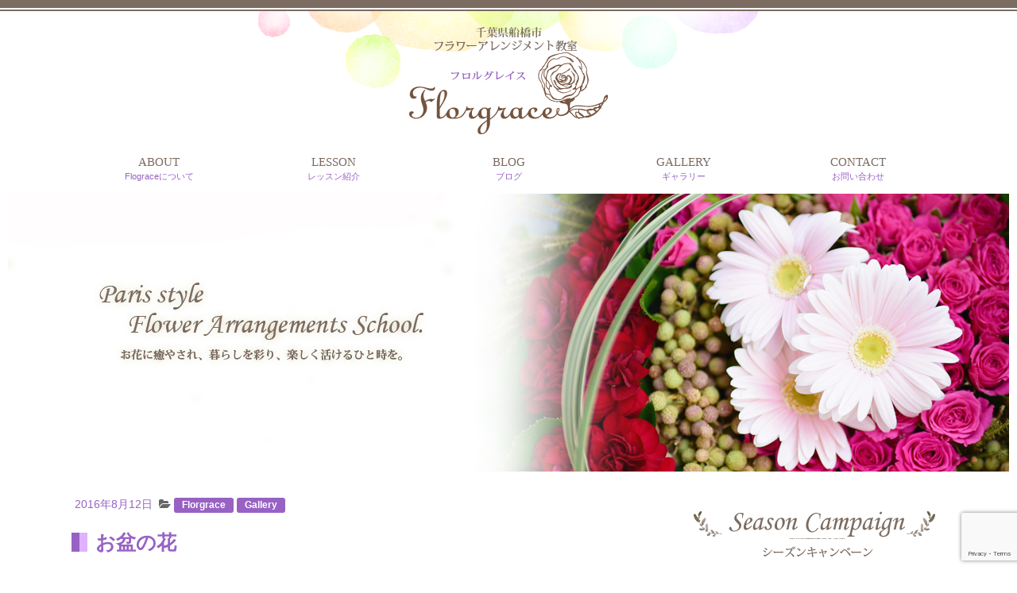

--- FILE ---
content_type: text/html; charset=UTF-8
request_url: https://florgrace.net/post-2968/
body_size: 8207
content:
<!DOCTYPE html>
<!--[if IE 7]>
<html class="ie ie7" xmlns:fb="http://ogp.me/ns/fb#" lang="ja">
<![endif]-->
<!--[if IE 8]>
<html class="ie ie8" xmlns:fb="http://ogp.me/ns/fb#" lang="ja">
<![endif]-->
<!--[if IE 9]>
<html class="ie ie9" xmlns:fb="http://ogp.me/ns/fb#" lang="ja">
<![endif]-->
<!--[if !(IE 7) | !(IE 8) | !(IE 9) ]>
<html lang="ja">
<![endif]-->
<head prefix="og: http://ogp.me/ns# fb: http://ogp.me/ns/fb# article: http://ogp.me/ns/article#">
<meta charset="UTF-8">
<meta name="viewport" content="width=device-width">
<meta http-equiv="X-UA-Compatible" content="IE=Edge, chrome=1">
<title>お盆の花 | 船橋市フラワーアレンジメント教室「Florgrace」</title>
<link rel="profile" href="http://gmpg.org/xfn/11">

<!--[if lt IE 9]>
<script type="text/javascript">
	document.createElement( 'header' );
	document.createElement( 'hgroup' );
	document.createElement( 'section' );
	document.createElement( 'nav' );
	document.createElement( 'aside' );
	document.createElement( 'footer' );
	document.createElement( 'article' );
</script>
<![endif]-->

<!-- OGP -->
<meta property="fb:admins" content="">
<meta property="og:locale" content="ja_JP">
<meta property="og:site_name" content="船橋市フラワーアレンジメント教室「Florgrace」 | 船橋市フラワーアレンジメント教室 パリスタイルの花">
<meta property="og:type" content="article">
	<meta property="og:title" content="お盆の花 | 船橋市フラワーアレンジメント教室「Florgrace」">
	<meta property="og:url" content="https://florgrace.net/post-2968/">
	<meta property="og:description" content="&nbsp;  [caption id=&quot;attachment_2970&quot; align=&quot;alignnone&quot; width=&quot;640&quot;] アナスタシア、グリーンスケール、クルクマ、">
					<meta property="og:image" content="https://florgrace.net/wp/wp-content/uploads/2016/08/MG_8692-e1470984234903.jpg">
	


<!-- All in One SEO Pack 2.10.1 by Michael Torbert of Semper Fi Web Design[598,639] -->
<meta name="description"  content=" " />

<link rel="canonical" href="https://florgrace.net/post-2968/" />
<!-- /all in one seo pack -->
<link rel='dns-prefetch' href='//www.google.com' />
<link rel='dns-prefetch' href='//cdnjs.cloudflare.com' />
<link rel='dns-prefetch' href='//s.w.org' />
<link rel="alternate" type="application/rss+xml" title="船橋市フラワーアレンジメント教室「Florgrace」 &raquo; フィード" href="https://florgrace.net/feed/" />
<link rel="alternate" type="application/rss+xml" title="船橋市フラワーアレンジメント教室「Florgrace」 &raquo; コメントフィード" href="https://florgrace.net/comments/feed/" />
		<script type="text/javascript">
			window._wpemojiSettings = {"baseUrl":"https:\/\/s.w.org\/images\/core\/emoji\/11\/72x72\/","ext":".png","svgUrl":"https:\/\/s.w.org\/images\/core\/emoji\/11\/svg\/","svgExt":".svg","source":{"concatemoji":"https:\/\/florgrace.net\/wp\/wp-includes\/js\/wp-emoji-release.min.js?ver=4.9.26"}};
			!function(e,a,t){var n,r,o,i=a.createElement("canvas"),p=i.getContext&&i.getContext("2d");function s(e,t){var a=String.fromCharCode;p.clearRect(0,0,i.width,i.height),p.fillText(a.apply(this,e),0,0);e=i.toDataURL();return p.clearRect(0,0,i.width,i.height),p.fillText(a.apply(this,t),0,0),e===i.toDataURL()}function c(e){var t=a.createElement("script");t.src=e,t.defer=t.type="text/javascript",a.getElementsByTagName("head")[0].appendChild(t)}for(o=Array("flag","emoji"),t.supports={everything:!0,everythingExceptFlag:!0},r=0;r<o.length;r++)t.supports[o[r]]=function(e){if(!p||!p.fillText)return!1;switch(p.textBaseline="top",p.font="600 32px Arial",e){case"flag":return s([55356,56826,55356,56819],[55356,56826,8203,55356,56819])?!1:!s([55356,57332,56128,56423,56128,56418,56128,56421,56128,56430,56128,56423,56128,56447],[55356,57332,8203,56128,56423,8203,56128,56418,8203,56128,56421,8203,56128,56430,8203,56128,56423,8203,56128,56447]);case"emoji":return!s([55358,56760,9792,65039],[55358,56760,8203,9792,65039])}return!1}(o[r]),t.supports.everything=t.supports.everything&&t.supports[o[r]],"flag"!==o[r]&&(t.supports.everythingExceptFlag=t.supports.everythingExceptFlag&&t.supports[o[r]]);t.supports.everythingExceptFlag=t.supports.everythingExceptFlag&&!t.supports.flag,t.DOMReady=!1,t.readyCallback=function(){t.DOMReady=!0},t.supports.everything||(n=function(){t.readyCallback()},a.addEventListener?(a.addEventListener("DOMContentLoaded",n,!1),e.addEventListener("load",n,!1)):(e.attachEvent("onload",n),a.attachEvent("onreadystatechange",function(){"complete"===a.readyState&&t.readyCallback()})),(n=t.source||{}).concatemoji?c(n.concatemoji):n.wpemoji&&n.twemoji&&(c(n.twemoji),c(n.wpemoji)))}(window,document,window._wpemojiSettings);
		</script>
		<style type="text/css">
img.wp-smiley,
img.emoji {
	display: inline !important;
	border: none !important;
	box-shadow: none !important;
	height: 1em !important;
	width: 1em !important;
	margin: 0 .07em !important;
	vertical-align: -0.1em !important;
	background: none !important;
	padding: 0 !important;
}
</style>
<link rel='stylesheet' id='sbi_styles-css'  href='https://florgrace.net/wp/wp-content/plugins/instagram-feed/css/sbi-styles.min.css?ver=6.1.5' type='text/css' media='all' />
<link rel='stylesheet' id='contact-form-7-css'  href='https://florgrace.net/wp/wp-content/plugins/contact-form-7/includes/css/styles.css?ver=5.1' type='text/css' media='all' />
<link rel='stylesheet' id='bootstrap-style-css'  href='https://florgrace.net/wp/wp-content/themes/elmpack/bootstrap/css/bootstrap.min.css?ver=2.3.2-custom' type='text/css' media='all' />
<link rel='stylesheet' id='font-awesome-style-css'  href='https://florgrace.net/wp/wp-content/themes/elmpack/font-awesome/css/font-awesome.min.css?ver=3.2.1' type='text/css' media='all' />
<!--[if IE 7]>
<link rel='stylesheet' id='font-awesome-ie-style-css'  href='https://florgrace.net/wp/wp-content/themes/elmpack/font-awesome/css/font-awesome-ie7.min.css?ver=3.2.1' type='text/css' media='all' />
<![endif]-->
<link rel='stylesheet' id='mytheme-main-style-css'  href='https://florgrace.net/wp/wp-content/themes/florgrace/style.css?ver=1.1.0' type='text/css' media='all' />
<!--[if lt IE 9]>
<link rel='stylesheet' id='mytheme-ie-style-css'  href='https://florgrace.net/wp/wp-content/themes/elmpack/css/ie.css?ver=1.1.0' type='text/css' media='all' />
<![endif]-->
<link rel='stylesheet' id='elmwidgetbookshelf-style-css'  href='https://florgrace.net/wp/wp-content/themes/elmpack/css/elmwidgetbookshelf.css?ver=4.9.26' type='text/css' media='all' />
<link rel='stylesheet' id='slimbox2-css'  href='https://florgrace.net/wp/wp-content/plugins/wp-slimbox2/css/slimbox2.css?ver=1.1' type='text/css' media='screen' />
<script type='text/javascript' src='https://florgrace.net/wp/wp-includes/js/jquery/jquery.js?ver=1.12.4'></script>
<script type='text/javascript' src='https://florgrace.net/wp/wp-includes/js/jquery/jquery-migrate.min.js?ver=1.4.1'></script>
<script type='text/javascript' src='//cdnjs.cloudflare.com/ajax/libs/jquery-easing/1.4.1/jquery.easing.min.js?ver=4.9.26'></script>
<script type='text/javascript' src='https://florgrace.net/wp/wp-content/plugins/wp-slimbox2/javascript/slimbox2.js?ver=2.04'></script>
<script type='text/javascript'>
/* <![CDATA[ */
var slimbox2_options = {"autoload":"1","overlayColor":"#000000","loop":"","overlayOpacity":"0.8","overlayFadeDuration":"400","resizeDuration":"400","resizeEasing":"swing","initialWidth":"250","initialHeight":"250","imageFadeDuration":"400","captionAnimationDuration":"400","caption":"' ' || ' ' || ' ' || ' ' || el.href","url":"1","selector":"div.entry-content, div.gallery, div.entry, div.post, div#page, body","counterText":"","closeKeys":"27,88,67","previousKeys":"37,80","nextKeys":"39,78","prev":"https:\/\/florgrace.net\/wp\/wp-content\/plugins\/wp-slimbox2\/images\/default\/prevlabel.gif","next":"https:\/\/florgrace.net\/wp\/wp-content\/plugins\/wp-slimbox2\/images\/default\/nextlabel.gif","close":"https:\/\/florgrace.net\/wp\/wp-content\/plugins\/wp-slimbox2\/images\/default\/closelabel.gif","picasaweb":"","flickr":"","mobile":""};
/* ]]> */
</script>
<script type='text/javascript' src='https://florgrace.net/wp/wp-content/plugins/wp-slimbox2/javascript/slimbox2_autoload.js?ver=1.0.4b'></script>
<link rel='https://api.w.org/' href='https://florgrace.net/wp-json/' />
<link rel='prev' title='サマーキッズレッスン' href='https://florgrace.net/post-2965/' />
<link rel='next' title='ギフトに' href='https://florgrace.net/post-2983/' />
<link rel='shortlink' href='https://florgrace.net/?p=2968' />
<link rel="alternate" type="application/json+oembed" href="https://florgrace.net/wp-json/oembed/1.0/embed?url=https%3A%2F%2Fflorgrace.net%2Fpost-2968%2F" />
<link rel="alternate" type="text/xml+oembed" href="https://florgrace.net/wp-json/oembed/1.0/embed?url=https%3A%2F%2Fflorgrace.net%2Fpost-2968%2F&#038;format=xml" />
<link rel="stylesheet" type="text/css" media="all" href="https://florgrace.net/wp/wp-content/plugins/elmadmin-elm-post-headliner-f61bee4b40b7/style.css?ver=1.5.2" />
<!-- Tracking code easily added by NK Google Analytics -->
<script type="text/javascript"> 
(function(i,s,o,g,r,a,m){i['GoogleAnalyticsObject']=r;i[r]=i[r]||function(){ 
(i[r].q=i[r].q||[]).push(arguments)},i[r].l=1*new Date();a=s.createElement(o), 
m=s.getElementsByTagName(o)[0];a.async=1;a.src=g;m.parentNode.insertBefore(a,m) 
})(window,document,'script','https://www.google-analytics.com/analytics.js','ga'); 
ga('create', 'UA-6693714-49', 'auto'); 
ga('send', 'pageview'); 
</script> 

<!-- BEGIN: WP Social Bookmarking Light HEAD -->


<script>
    (function (d, s, id) {
        var js, fjs = d.getElementsByTagName(s)[0];
        if (d.getElementById(id)) return;
        js = d.createElement(s);
        js.id = id;
        js.src = "//connect.facebook.net/ja_JP/sdk.js#xfbml=1&version=v2.7";
        fjs.parentNode.insertBefore(js, fjs);
    }(document, 'script', 'facebook-jssdk'));
</script>

<style type="text/css">
    .wp_social_bookmarking_light{
    border: 0 !important;
    padding: 10px 0 20px 0 !important;
    margin: 0 !important;
}
.wp_social_bookmarking_light div{
    float: left !important;
    border: 0 !important;
    padding: 0 !important;
    margin: 0 5px 0px 0 !important;
    min-height: 30px !important;
    line-height: 18px !important;
    text-indent: 0 !important;
}
.wp_social_bookmarking_light img{
    border: 0 !important;
    padding: 0;
    margin: 0;
    vertical-align: top !important;
}
.wp_social_bookmarking_light_clear{
    clear: both !important;
}
#fb-root{
    display: none;
}
.wsbl_twitter{
    width: 100px;
}
.wsbl_facebook_like iframe{
    max-width: none !important;
}
.wsbl_pinterest a{
    border: 0px !important;
}
</style>
<!-- END: WP Social Bookmarking Light HEAD -->
		<style type="text/css" id="elmpack-header-css">
					.site-title,
			.site-description {
				position: absolute;
				clip: rect(1px 1px 1px 1px); /* IE7 */
				clip: rect(1px, 1px, 1px, 1px);
			}
					.site-header .home-link {
				min-height: 0;
			}
				</style>
		<link rel="icon" href="https://florgrace.net/wp/wp-content/uploads/2017/07/cropped-favicon-florgrace-32x32.png" sizes="32x32" />
<link rel="icon" href="https://florgrace.net/wp/wp-content/uploads/2017/07/cropped-favicon-florgrace-192x192.png" sizes="192x192" />
<link rel="apple-touch-icon-precomposed" href="https://florgrace.net/wp/wp-content/uploads/2017/07/cropped-favicon-florgrace-180x180.png" />
<meta name="msapplication-TileImage" content="https://florgrace.net/wp/wp-content/uploads/2017/07/cropped-favicon-florgrace-270x270.png" />



</head>
<body class="post-template-default single single-post postid-2968 single-format-standard">


<header id="header" role="banner">
	<div id="leader">
		<div class="container">
						<div class="row header-description">
				<div class="span16">
					船橋市フラワーアレンジメント教室 パリスタイルの花				</div>
			</div>
			
			<div class="row">
				<div class="span16">
					<h1 id="logo">
						<a href="https://florgrace.net"><img src="https://florgrace.net/wp/wp-content/themes/florgrace/images/logo.png" alt="船橋市フラワーアレンジメント教室「Florgrace」"></a>
					</h1><!-- #logo -->
				</div>
			</div>
		</div>
	</div>



<div id="mainNavi">
<div class="navbar navbar-static-top" id="navigation-bar" role="navigation">
	<div class="navbar-inner">
		<div class="container">
			<button type="button" class="btn btn-navbar" data-toggle="collapse" data-target=".nav-collapse">
				MENU
			</button>
				<a class="brand hidden-desktop" href="https://florgrace.net" title="船橋市フラワーアレンジメント教室「Florgrace」" rel="home">船橋市フラワーアレンジメント教室「Florgrace」</a>

			<div class="nav-collapse collapse">
				<ul id="navigation-menu" class="nav"><li id="menu-item-2151" class="menu-item menu-item-type-post_type menu-item-object-page menu-item-2151"><a title="Flograceについて" href="https://florgrace.net/about/"><span class="menu-label">ABOUT</span><span class="menu-label-deco visible-desktop">Flograceについて</span></a></li>
<li id="menu-item-2152" class="menu-item menu-item-type-post_type menu-item-object-page menu-item-2152"><a title="レッスン紹介" href="https://florgrace.net/lesson/"><span class="menu-label">LESSON</span><span class="menu-label-deco visible-desktop">レッスン紹介</span></a></li>
<li id="menu-item-2155" class="menu-item menu-item-type-custom menu-item-object-custom menu-item-2155"><a title="ブログ" href="https://florgrace.net/category/blogs"><span class="menu-label">BLOG</span><span class="menu-label-deco visible-desktop">ブログ</span></a></li>
<li id="menu-item-2348" class="menu-item menu-item-type-post_type menu-item-object-page menu-item-2348"><a title="ギャラリー" href="https://florgrace.net/gallerys/"><span class="menu-label">GALLERY</span><span class="menu-label-deco visible-desktop">ギャラリー</span></a></li>
<li id="menu-item-2154" class="menu-item menu-item-type-post_type menu-item-object-page menu-item-2154"><a title="お問い合わせ" href="https://florgrace.net/contact/"><span class="menu-label">CONTACT</span><span class="menu-label-deco visible-desktop">お問い合わせ</span></a></li>
</ul>			</div>
		</div>
	</div>
</div>
</div>



<div class="viewer">
	<ul>
		<li><img src="https://florgrace.net/wp/wp-content/themes/florgrace/images/top-img01.jpg" alt=""></li>
		<li><img src="https://florgrace.net/wp/wp-content/themes/florgrace/images/top-img02.jpg" alt=""></li>
		<li><img src="https://florgrace.net/wp/wp-content/themes/florgrace/images/top-img03.jpg" alt=""></li>
		<li><img src="https://florgrace.net/wp/wp-content/themes/florgrace/images/top-img04.jpg" alt=""></li>
		<li><img src="https://florgrace.net/wp/wp-content/themes/florgrace/images/top-img05.jpg" alt=""></li>
	</ul>
</div>



</header><!-- #header -->


<div class="container layout-direction-right" id="container">

<!-- tpl single -->
<div class="row">
	<div id="primary" class="content-area  span11">

		
		<div id="content" class="site-content" role="main">

						
				
<!-- tpl content -->
	<article id="post-2968" class="post-2968 post type-post status-publish format-standard has-post-thumbnail hentry category-master-works category-gallery">

		
			<header class="entry-header">
				<div class="entry-meta">
					<span class="date"><a href="https://florgrace.net/post-2968/" title="Permalink to お盆の花" rel="bookmark"><span class="entry-date" datetime="2016-08-12T16:03:26+00:00">2016年8月12日</span></a></span><span class="categories-links"><i class="icon-folder-open" title="カテゴリー"></i>&nbsp;<a class="label category-label category-label-master-works" title="View all posts in Florgrace" href="https://florgrace.net/category/gallery/master-works/">Florgrace</a>&nbsp;<a class="label category-label category-label-gallery" title="View all posts in Gallery" href="https://florgrace.net/category/gallery/">Gallery</a>&nbsp;</span>				</div>

				<h1 class="entry-title">お盆の花</h1>

				
			</header>

		

		<div class="entry-wrapper">

			

			
				<div class="entry-content">

					
						<div class="entry-eyecatch"><img width="700" height="394" src="https://florgrace.net/wp/wp-content/uploads/2016/08/MG_8692-700x394.jpg" class="attachment-post-thumbnail size-post-thumbnail wp-post-image" alt="" /></div>

					
					<p>&nbsp;</p>
<div id="attachment_2970" style="width: 650px" class="wp-caption alignnone"><img class="wp-image-2970 size-full" src="https://florgrace.net/wp/wp-content/uploads/2016/08/MG_8692-e1470984234903.jpg" alt="アナスタシア、グリーンスケール、クルクマ、トルコキキョウ" width="640" height="463" /><p class="wp-caption-text">アナスタシア、グリーンスケール、クルクマ、トルコキキョウ</p></div>
<p><img class="alignnone wp-image-2971 size-full" src="https://florgrace.net/wp/wp-content/uploads/2016/08/MG_8698-e1470984300606.jpg" alt="" width="640" height="427" /></p>
<div class='wp_social_bookmarking_light'>
            <div class="wsbl_facebook_like"><div id="fb-root"></div><fb:like href="https://florgrace.net/post-2968/" layout="button_count" action="like" width="100" share="false" show_faces="false" ></fb:like></div>
            <div class="wsbl_twitter"><a href="https://twitter.com/share" class="twitter-share-button" data-url="https://florgrace.net/post-2968/" data-text="お盆の花" data-lang="ja">Tweet</a></div>
    </div>
<br class='wp_social_bookmarking_light_clear' />
									</div><!-- .entry-content -->

			

			<footer class="entry-meta">
															</footer><!-- .entry-meta -->
		</div><!-- .entry-wrapper -->
	</article><!-- #post -->
<!-- /tpl content -->
						<nav class="navigation post-navigation" role="navigation">
			<h1 class="screen-reader-text">Post navigation</h1>
			<ul class="pager">

				<li class="nav-previous previous"><a href="https://florgrace.net/post-2965/" rel="prev"><i class="meta-nav">&larr;</i> サマーキッズレッスン</a></li>				<li class="nav-next next"><a href="https://florgrace.net/post-2983/" rel="next">ギフトに <i class="meta-nav">&rarr;</i></a></li>
			</ul><!-- .nav-links -->
		</nav><!-- .navigation -->
						
			
		</div><!-- #content -->
	</div><!-- #primary -->


			<div id="secondary" class="span5" role="complementary">
			<div class="content_wrapper">
				<aside id="simpleimage-2" class="widget widget_simpleimage">

	<p class="simple-image">
		<img width="310" height="60" src="https://florgrace.net/wp/wp-content/uploads/2015/12/ttl_widget_sc.png" class="attachment-full size-full" alt="" srcset="https://florgrace.net/wp/wp-content/uploads/2015/12/ttl_widget_sc.png 310w, https://florgrace.net/wp/wp-content/uploads/2015/12/ttl_widget_sc-300x58.png 300w" sizes="(max-width: 310px) 100vw, 310px" />	</p>


</aside><aside id="simpleimage-5" class="widget widget_simpleimage">

	<p class="simple-image">
		<a href="/lesson#course00a"><img width="330" height="150" src="https://florgrace.net/wp/wp-content/uploads/2017/12/sm_lesson.jpg" class="attachment-full size-full" alt="" srcset="https://florgrace.net/wp/wp-content/uploads/2017/12/sm_lesson.jpg 330w, https://florgrace.net/wp/wp-content/uploads/2017/12/sm_lesson-300x136.jpg 300w" sizes="(max-width: 330px) 100vw, 330px" /></a>	</p>


</aside><aside id="simpleimage-7" class="widget widget_simpleimage">

	<p class="simple-image">
		<a href="/lesson#course00f"><img width="330" height="150" src="https://florgrace.net/wp/wp-content/uploads/2017/11/sm_gift-1.jpg" class="attachment-full size-full" alt="" srcset="https://florgrace.net/wp/wp-content/uploads/2017/11/sm_gift-1.jpg 330w, https://florgrace.net/wp/wp-content/uploads/2017/11/sm_gift-1-300x136.jpg 300w" sizes="(max-width: 330px) 100vw, 330px" /></a>	</p>


</aside><aside id="simpleimage-10" class="widget widget_simpleimage">

	<p class="simple-image">
		<a href="https://florgrace.net/post-3884/"><img width="330" height="150" src="https://florgrace.net/wp/wp-content/uploads/2019/03/sm_Best-Flower-Arrangement-after.jpg" class="attachment-full size-full" alt="" srcset="https://florgrace.net/wp/wp-content/uploads/2019/03/sm_Best-Flower-Arrangement-after.jpg 330w, https://florgrace.net/wp/wp-content/uploads/2019/03/sm_Best-Flower-Arrangement-after-300x136.jpg 300w" sizes="(max-width: 330px) 100vw, 330px" /></a>	</p>


</aside><aside id="simpleimage-6" class="widget widget_simpleimage">

	<p class="simple-image">
		<a href="http://dfa-diploma.jp/" target="_blank"><img width="330" height="70" src="https://florgrace.net/wp/wp-content/uploads/2015/12/sm_diplomaflorist.jpg" class="attachment-full size-full" alt="" srcset="https://florgrace.net/wp/wp-content/uploads/2015/12/sm_diplomaflorist.jpg 330w, https://florgrace.net/wp/wp-content/uploads/2015/12/sm_diplomaflorist-300x64.jpg 300w" sizes="(max-width: 330px) 100vw, 330px" /></a>	</p>


</aside><aside id="search-2" class="widget widget_search"><form role="search" method="get" id="searchform" class="searchform" action="https://florgrace.net/">
				<div>
					<label class="screen-reader-text" for="s">検索:</label>
					<input type="text" value="" name="s" id="s" />
					<input type="submit" id="searchsubmit" value="検索" />
				</div>
			</form></aside>			</div>
		</div><!-- #secondary -->
	
</div><!-- .row -->
<!-- /tpl single -->

	<a href="#" id="goto-pagetop" title="このページの先頭へ"><div class="_inner"><i class="icon-arrow-up icon-large"></i></div></a>
</div><!-- #container -->

<footer id="footer" class="site-footer" role="contentinfo">

	<div id="footer-content">
		<div class="container">
			<div class="row">

				<div id="footer-widgets-area" class="span12">
					<div id="footer-widgets">
											<aside id="nav_menu-2" class="widget widget_nav_menu"><div class="menu-footer-navigation-menu-container"><ul id="menu-footer-navigation-menu" class="menu"><li id="menu-item-2157" class="menu-item menu-item-type-post_type menu-item-object-page menu-item-home menu-item-2157"><a href="https://florgrace.net/">HOME</a></li>
<li id="menu-item-2158" class="menu-item menu-item-type-post_type menu-item-object-page menu-item-2158"><a href="https://florgrace.net/about/">Florgraceについて</a></li>
<li id="menu-item-2336" class="menu-item menu-item-type-post_type menu-item-object-page menu-item-2336"><a href="https://florgrace.net/lesson/">レッスン</a></li>
<li id="menu-item-2162" class="menu-item menu-item-type-custom menu-item-object-custom menu-item-2162"><a href="https://florgrace.net/category/blogs">ブログ</a></li>
<li id="menu-item-2349" class="menu-item menu-item-type-post_type menu-item-object-page menu-item-2349"><a href="https://florgrace.net/gallerys/">ギャラリー</a></li>
<li id="menu-item-2161" class="menu-item menu-item-type-post_type menu-item-object-page menu-item-2161"><a href="https://florgrace.net/contact/">お問い合わせ</a></li>
</ul></div></aside>										</div>
				</div>

				<div id="footer-info" class="span4">
					<div class="content_wrapper">
						<div id="footer-logo">
							<a href="https://florgrace.net"><img src="https://florgrace.net/wp/wp-content/themes/florgrace/images/footer-logo.png" alt="船橋市フラワーアレンジメント教室「Florgrace」"></a><br />〒273-0003 千葉県船橋市宮本<br />TEL 047-422-7711
						</div>
					</div>
				</div><!-- #footer-logo -->

			</div>
		</div>
	</div><!-- .footer-content -->

	<div id="copyright">
		<div class="container">
			Copyright &copy; 2014-2026			船橋市フラワーアレンジメント教室「Florgrace」			All Rights Reserved.
		</div>
	</div>

</footer><!-- #footer -->
<!-- Instagram Feed JS -->
<script type="text/javascript">
var sbiajaxurl = "https://florgrace.net/wp/wp-admin/admin-ajax.php";
</script>

<!-- BEGIN: WP Social Bookmarking Light FOOTER -->
    <script>!function(d,s,id){var js,fjs=d.getElementsByTagName(s)[0],p=/^http:/.test(d.location)?'http':'https';if(!d.getElementById(id)){js=d.createElement(s);js.id=id;js.src=p+'://platform.twitter.com/widgets.js';fjs.parentNode.insertBefore(js,fjs);}}(document, 'script', 'twitter-wjs');</script>


<!-- END: WP Social Bookmarking Light FOOTER -->
<script type='text/javascript' src='https://florgrace.net/wp/wp-includes/js/comment-reply.min.js?ver=4.9.26'></script>
<script type='text/javascript'>
/* <![CDATA[ */
var wpcf7 = {"apiSettings":{"root":"https:\/\/florgrace.net\/wp-json\/contact-form-7\/v1","namespace":"contact-form-7\/v1"}};
/* ]]> */
</script>
<script type='text/javascript' src='https://florgrace.net/wp/wp-content/plugins/contact-form-7/includes/js/scripts.js?ver=5.1'></script>
<script type='text/javascript' src='https://www.google.com/recaptcha/api.js?render=6LenxLMpAAAAAFeQDk2wRbzhvJga2NAV4p14EWur&#038;ver=3.0'></script>
<script type='text/javascript' src='https://florgrace.net/wp/wp-includes/js/jquery/ui/effect.min.js?ver=1.11.4'></script>
<script type='text/javascript' src='https://florgrace.net/wp/wp-content/themes/elmpack/bootstrap/js/bootstrap.min.js?ver=2013-09-03'></script>
<script type='text/javascript' src='https://florgrace.net/wp/wp-includes/js/imagesloaded.min.js?ver=3.2.0'></script>
<script type='text/javascript' src='https://florgrace.net/wp/wp-includes/js/masonry.min.js?ver=3.3.2'></script>
<!--[if gt IE 7]>
<script type='text/javascript' src='https://florgrace.net/wp/wp-includes/js/jquery/jquery.masonry.min.js?ver=3.1.2b'></script>
<![endif]-->
<script type='text/javascript' src='https://florgrace.net/wp/wp-content/themes/elmpack/js/functions.js?ver=1.1.0'></script>
<script type='text/javascript' src='https://florgrace.net/wp/wp-includes/js/wp-embed.min.js?ver=4.9.26'></script>
<script type="text/javascript">
( function( grecaptcha, sitekey ) {

	var wpcf7recaptcha = {
		execute: function() {
			grecaptcha.execute(
				sitekey,
				{ action: 'homepage' }
			).then( function( token ) {
				var forms = document.getElementsByTagName( 'form' );

				for ( var i = 0; i < forms.length; i++ ) {
					var fields = forms[ i ].getElementsByTagName( 'input' );

					for ( var j = 0; j < fields.length; j++ ) {
						var field = fields[ j ];

						if ( 'g-recaptcha-response' === field.getAttribute( 'name' ) ) {
							field.setAttribute( 'value', token );
							break;
						}
					}
				}
			} );
		}
	};

	grecaptcha.ready( wpcf7recaptcha.execute );

	document.addEventListener( 'wpcf7submit', wpcf7recaptcha.execute, false );

} )( grecaptcha, '6LenxLMpAAAAAFeQDk2wRbzhvJga2NAV4p14EWur' );
</script>
			<script type="text/javascript">
				jQuery.noConflict();
				(function( $ ) {
					$(function() {
						// More code using $ as alias to jQuery
						$("area[href*=\\#],a[href*=\\#]:not([href=\\#]):not([href^='\\#tab']):not([href^='\\#quicktab']):not([href^='\\#pane'])").click(function() {
							if (location.pathname.replace(/^\//,'') == this.pathname.replace(/^\//,'') && location.hostname == this.hostname) {
								var target = $(this.hash);
								target = target.length ? target : $('[name=' + this.hash.slice(1) +']');
								if (target.length) {
								$('html,body').animate({
								scrollTop: target.offset().top - 60  
								},1500 ,'easeInSine');
								return false;
								}
							}
						});
					});
				})(jQuery);	
			</script>				
				
<script src="https://florgrace.net/wp/wp-content/themes/florgrace/js/stalker.js" type="text/javascript"></script>
<script>
jQuery(function($){
    var $setElm = $('.viewer'),
    fadeSpeed = 1500,
    switchDelay = 5000;

    $setElm.each(function(){
        var targetObj = $(this);
        var findUl = targetObj.find('ul');
        var findLi = targetObj.find('li');
        var findLiFirst = targetObj.find('li:first');

        findLi.css({display:'block',opacity:'0',zIndex:'99'});
        findLiFirst.css({zIndex:'100'}).stop().animate({opacity:'1'},fadeSpeed);

        setInterval(function(){
            findUl.find('li:first-child').animate({opacity:'0'},fadeSpeed).next('li').css({zIndex:'100'}).animate({opacity:'1'},fadeSpeed).end().appendTo(findUl).css({zIndex:'99'});
        },switchDelay);
    });
});
</script>

</body>
</html>


--- FILE ---
content_type: text/html; charset=utf-8
request_url: https://www.google.com/recaptcha/api2/anchor?ar=1&k=6LenxLMpAAAAAFeQDk2wRbzhvJga2NAV4p14EWur&co=aHR0cHM6Ly9mbG9yZ3JhY2UubmV0OjQ0Mw..&hl=en&v=9TiwnJFHeuIw_s0wSd3fiKfN&size=invisible&anchor-ms=20000&execute-ms=30000&cb=vrjs0baua9ro
body_size: 48239
content:
<!DOCTYPE HTML><html dir="ltr" lang="en"><head><meta http-equiv="Content-Type" content="text/html; charset=UTF-8">
<meta http-equiv="X-UA-Compatible" content="IE=edge">
<title>reCAPTCHA</title>
<style type="text/css">
/* cyrillic-ext */
@font-face {
  font-family: 'Roboto';
  font-style: normal;
  font-weight: 400;
  font-stretch: 100%;
  src: url(//fonts.gstatic.com/s/roboto/v48/KFO7CnqEu92Fr1ME7kSn66aGLdTylUAMa3GUBHMdazTgWw.woff2) format('woff2');
  unicode-range: U+0460-052F, U+1C80-1C8A, U+20B4, U+2DE0-2DFF, U+A640-A69F, U+FE2E-FE2F;
}
/* cyrillic */
@font-face {
  font-family: 'Roboto';
  font-style: normal;
  font-weight: 400;
  font-stretch: 100%;
  src: url(//fonts.gstatic.com/s/roboto/v48/KFO7CnqEu92Fr1ME7kSn66aGLdTylUAMa3iUBHMdazTgWw.woff2) format('woff2');
  unicode-range: U+0301, U+0400-045F, U+0490-0491, U+04B0-04B1, U+2116;
}
/* greek-ext */
@font-face {
  font-family: 'Roboto';
  font-style: normal;
  font-weight: 400;
  font-stretch: 100%;
  src: url(//fonts.gstatic.com/s/roboto/v48/KFO7CnqEu92Fr1ME7kSn66aGLdTylUAMa3CUBHMdazTgWw.woff2) format('woff2');
  unicode-range: U+1F00-1FFF;
}
/* greek */
@font-face {
  font-family: 'Roboto';
  font-style: normal;
  font-weight: 400;
  font-stretch: 100%;
  src: url(//fonts.gstatic.com/s/roboto/v48/KFO7CnqEu92Fr1ME7kSn66aGLdTylUAMa3-UBHMdazTgWw.woff2) format('woff2');
  unicode-range: U+0370-0377, U+037A-037F, U+0384-038A, U+038C, U+038E-03A1, U+03A3-03FF;
}
/* math */
@font-face {
  font-family: 'Roboto';
  font-style: normal;
  font-weight: 400;
  font-stretch: 100%;
  src: url(//fonts.gstatic.com/s/roboto/v48/KFO7CnqEu92Fr1ME7kSn66aGLdTylUAMawCUBHMdazTgWw.woff2) format('woff2');
  unicode-range: U+0302-0303, U+0305, U+0307-0308, U+0310, U+0312, U+0315, U+031A, U+0326-0327, U+032C, U+032F-0330, U+0332-0333, U+0338, U+033A, U+0346, U+034D, U+0391-03A1, U+03A3-03A9, U+03B1-03C9, U+03D1, U+03D5-03D6, U+03F0-03F1, U+03F4-03F5, U+2016-2017, U+2034-2038, U+203C, U+2040, U+2043, U+2047, U+2050, U+2057, U+205F, U+2070-2071, U+2074-208E, U+2090-209C, U+20D0-20DC, U+20E1, U+20E5-20EF, U+2100-2112, U+2114-2115, U+2117-2121, U+2123-214F, U+2190, U+2192, U+2194-21AE, U+21B0-21E5, U+21F1-21F2, U+21F4-2211, U+2213-2214, U+2216-22FF, U+2308-230B, U+2310, U+2319, U+231C-2321, U+2336-237A, U+237C, U+2395, U+239B-23B7, U+23D0, U+23DC-23E1, U+2474-2475, U+25AF, U+25B3, U+25B7, U+25BD, U+25C1, U+25CA, U+25CC, U+25FB, U+266D-266F, U+27C0-27FF, U+2900-2AFF, U+2B0E-2B11, U+2B30-2B4C, U+2BFE, U+3030, U+FF5B, U+FF5D, U+1D400-1D7FF, U+1EE00-1EEFF;
}
/* symbols */
@font-face {
  font-family: 'Roboto';
  font-style: normal;
  font-weight: 400;
  font-stretch: 100%;
  src: url(//fonts.gstatic.com/s/roboto/v48/KFO7CnqEu92Fr1ME7kSn66aGLdTylUAMaxKUBHMdazTgWw.woff2) format('woff2');
  unicode-range: U+0001-000C, U+000E-001F, U+007F-009F, U+20DD-20E0, U+20E2-20E4, U+2150-218F, U+2190, U+2192, U+2194-2199, U+21AF, U+21E6-21F0, U+21F3, U+2218-2219, U+2299, U+22C4-22C6, U+2300-243F, U+2440-244A, U+2460-24FF, U+25A0-27BF, U+2800-28FF, U+2921-2922, U+2981, U+29BF, U+29EB, U+2B00-2BFF, U+4DC0-4DFF, U+FFF9-FFFB, U+10140-1018E, U+10190-1019C, U+101A0, U+101D0-101FD, U+102E0-102FB, U+10E60-10E7E, U+1D2C0-1D2D3, U+1D2E0-1D37F, U+1F000-1F0FF, U+1F100-1F1AD, U+1F1E6-1F1FF, U+1F30D-1F30F, U+1F315, U+1F31C, U+1F31E, U+1F320-1F32C, U+1F336, U+1F378, U+1F37D, U+1F382, U+1F393-1F39F, U+1F3A7-1F3A8, U+1F3AC-1F3AF, U+1F3C2, U+1F3C4-1F3C6, U+1F3CA-1F3CE, U+1F3D4-1F3E0, U+1F3ED, U+1F3F1-1F3F3, U+1F3F5-1F3F7, U+1F408, U+1F415, U+1F41F, U+1F426, U+1F43F, U+1F441-1F442, U+1F444, U+1F446-1F449, U+1F44C-1F44E, U+1F453, U+1F46A, U+1F47D, U+1F4A3, U+1F4B0, U+1F4B3, U+1F4B9, U+1F4BB, U+1F4BF, U+1F4C8-1F4CB, U+1F4D6, U+1F4DA, U+1F4DF, U+1F4E3-1F4E6, U+1F4EA-1F4ED, U+1F4F7, U+1F4F9-1F4FB, U+1F4FD-1F4FE, U+1F503, U+1F507-1F50B, U+1F50D, U+1F512-1F513, U+1F53E-1F54A, U+1F54F-1F5FA, U+1F610, U+1F650-1F67F, U+1F687, U+1F68D, U+1F691, U+1F694, U+1F698, U+1F6AD, U+1F6B2, U+1F6B9-1F6BA, U+1F6BC, U+1F6C6-1F6CF, U+1F6D3-1F6D7, U+1F6E0-1F6EA, U+1F6F0-1F6F3, U+1F6F7-1F6FC, U+1F700-1F7FF, U+1F800-1F80B, U+1F810-1F847, U+1F850-1F859, U+1F860-1F887, U+1F890-1F8AD, U+1F8B0-1F8BB, U+1F8C0-1F8C1, U+1F900-1F90B, U+1F93B, U+1F946, U+1F984, U+1F996, U+1F9E9, U+1FA00-1FA6F, U+1FA70-1FA7C, U+1FA80-1FA89, U+1FA8F-1FAC6, U+1FACE-1FADC, U+1FADF-1FAE9, U+1FAF0-1FAF8, U+1FB00-1FBFF;
}
/* vietnamese */
@font-face {
  font-family: 'Roboto';
  font-style: normal;
  font-weight: 400;
  font-stretch: 100%;
  src: url(//fonts.gstatic.com/s/roboto/v48/KFO7CnqEu92Fr1ME7kSn66aGLdTylUAMa3OUBHMdazTgWw.woff2) format('woff2');
  unicode-range: U+0102-0103, U+0110-0111, U+0128-0129, U+0168-0169, U+01A0-01A1, U+01AF-01B0, U+0300-0301, U+0303-0304, U+0308-0309, U+0323, U+0329, U+1EA0-1EF9, U+20AB;
}
/* latin-ext */
@font-face {
  font-family: 'Roboto';
  font-style: normal;
  font-weight: 400;
  font-stretch: 100%;
  src: url(//fonts.gstatic.com/s/roboto/v48/KFO7CnqEu92Fr1ME7kSn66aGLdTylUAMa3KUBHMdazTgWw.woff2) format('woff2');
  unicode-range: U+0100-02BA, U+02BD-02C5, U+02C7-02CC, U+02CE-02D7, U+02DD-02FF, U+0304, U+0308, U+0329, U+1D00-1DBF, U+1E00-1E9F, U+1EF2-1EFF, U+2020, U+20A0-20AB, U+20AD-20C0, U+2113, U+2C60-2C7F, U+A720-A7FF;
}
/* latin */
@font-face {
  font-family: 'Roboto';
  font-style: normal;
  font-weight: 400;
  font-stretch: 100%;
  src: url(//fonts.gstatic.com/s/roboto/v48/KFO7CnqEu92Fr1ME7kSn66aGLdTylUAMa3yUBHMdazQ.woff2) format('woff2');
  unicode-range: U+0000-00FF, U+0131, U+0152-0153, U+02BB-02BC, U+02C6, U+02DA, U+02DC, U+0304, U+0308, U+0329, U+2000-206F, U+20AC, U+2122, U+2191, U+2193, U+2212, U+2215, U+FEFF, U+FFFD;
}
/* cyrillic-ext */
@font-face {
  font-family: 'Roboto';
  font-style: normal;
  font-weight: 500;
  font-stretch: 100%;
  src: url(//fonts.gstatic.com/s/roboto/v48/KFO7CnqEu92Fr1ME7kSn66aGLdTylUAMa3GUBHMdazTgWw.woff2) format('woff2');
  unicode-range: U+0460-052F, U+1C80-1C8A, U+20B4, U+2DE0-2DFF, U+A640-A69F, U+FE2E-FE2F;
}
/* cyrillic */
@font-face {
  font-family: 'Roboto';
  font-style: normal;
  font-weight: 500;
  font-stretch: 100%;
  src: url(//fonts.gstatic.com/s/roboto/v48/KFO7CnqEu92Fr1ME7kSn66aGLdTylUAMa3iUBHMdazTgWw.woff2) format('woff2');
  unicode-range: U+0301, U+0400-045F, U+0490-0491, U+04B0-04B1, U+2116;
}
/* greek-ext */
@font-face {
  font-family: 'Roboto';
  font-style: normal;
  font-weight: 500;
  font-stretch: 100%;
  src: url(//fonts.gstatic.com/s/roboto/v48/KFO7CnqEu92Fr1ME7kSn66aGLdTylUAMa3CUBHMdazTgWw.woff2) format('woff2');
  unicode-range: U+1F00-1FFF;
}
/* greek */
@font-face {
  font-family: 'Roboto';
  font-style: normal;
  font-weight: 500;
  font-stretch: 100%;
  src: url(//fonts.gstatic.com/s/roboto/v48/KFO7CnqEu92Fr1ME7kSn66aGLdTylUAMa3-UBHMdazTgWw.woff2) format('woff2');
  unicode-range: U+0370-0377, U+037A-037F, U+0384-038A, U+038C, U+038E-03A1, U+03A3-03FF;
}
/* math */
@font-face {
  font-family: 'Roboto';
  font-style: normal;
  font-weight: 500;
  font-stretch: 100%;
  src: url(//fonts.gstatic.com/s/roboto/v48/KFO7CnqEu92Fr1ME7kSn66aGLdTylUAMawCUBHMdazTgWw.woff2) format('woff2');
  unicode-range: U+0302-0303, U+0305, U+0307-0308, U+0310, U+0312, U+0315, U+031A, U+0326-0327, U+032C, U+032F-0330, U+0332-0333, U+0338, U+033A, U+0346, U+034D, U+0391-03A1, U+03A3-03A9, U+03B1-03C9, U+03D1, U+03D5-03D6, U+03F0-03F1, U+03F4-03F5, U+2016-2017, U+2034-2038, U+203C, U+2040, U+2043, U+2047, U+2050, U+2057, U+205F, U+2070-2071, U+2074-208E, U+2090-209C, U+20D0-20DC, U+20E1, U+20E5-20EF, U+2100-2112, U+2114-2115, U+2117-2121, U+2123-214F, U+2190, U+2192, U+2194-21AE, U+21B0-21E5, U+21F1-21F2, U+21F4-2211, U+2213-2214, U+2216-22FF, U+2308-230B, U+2310, U+2319, U+231C-2321, U+2336-237A, U+237C, U+2395, U+239B-23B7, U+23D0, U+23DC-23E1, U+2474-2475, U+25AF, U+25B3, U+25B7, U+25BD, U+25C1, U+25CA, U+25CC, U+25FB, U+266D-266F, U+27C0-27FF, U+2900-2AFF, U+2B0E-2B11, U+2B30-2B4C, U+2BFE, U+3030, U+FF5B, U+FF5D, U+1D400-1D7FF, U+1EE00-1EEFF;
}
/* symbols */
@font-face {
  font-family: 'Roboto';
  font-style: normal;
  font-weight: 500;
  font-stretch: 100%;
  src: url(//fonts.gstatic.com/s/roboto/v48/KFO7CnqEu92Fr1ME7kSn66aGLdTylUAMaxKUBHMdazTgWw.woff2) format('woff2');
  unicode-range: U+0001-000C, U+000E-001F, U+007F-009F, U+20DD-20E0, U+20E2-20E4, U+2150-218F, U+2190, U+2192, U+2194-2199, U+21AF, U+21E6-21F0, U+21F3, U+2218-2219, U+2299, U+22C4-22C6, U+2300-243F, U+2440-244A, U+2460-24FF, U+25A0-27BF, U+2800-28FF, U+2921-2922, U+2981, U+29BF, U+29EB, U+2B00-2BFF, U+4DC0-4DFF, U+FFF9-FFFB, U+10140-1018E, U+10190-1019C, U+101A0, U+101D0-101FD, U+102E0-102FB, U+10E60-10E7E, U+1D2C0-1D2D3, U+1D2E0-1D37F, U+1F000-1F0FF, U+1F100-1F1AD, U+1F1E6-1F1FF, U+1F30D-1F30F, U+1F315, U+1F31C, U+1F31E, U+1F320-1F32C, U+1F336, U+1F378, U+1F37D, U+1F382, U+1F393-1F39F, U+1F3A7-1F3A8, U+1F3AC-1F3AF, U+1F3C2, U+1F3C4-1F3C6, U+1F3CA-1F3CE, U+1F3D4-1F3E0, U+1F3ED, U+1F3F1-1F3F3, U+1F3F5-1F3F7, U+1F408, U+1F415, U+1F41F, U+1F426, U+1F43F, U+1F441-1F442, U+1F444, U+1F446-1F449, U+1F44C-1F44E, U+1F453, U+1F46A, U+1F47D, U+1F4A3, U+1F4B0, U+1F4B3, U+1F4B9, U+1F4BB, U+1F4BF, U+1F4C8-1F4CB, U+1F4D6, U+1F4DA, U+1F4DF, U+1F4E3-1F4E6, U+1F4EA-1F4ED, U+1F4F7, U+1F4F9-1F4FB, U+1F4FD-1F4FE, U+1F503, U+1F507-1F50B, U+1F50D, U+1F512-1F513, U+1F53E-1F54A, U+1F54F-1F5FA, U+1F610, U+1F650-1F67F, U+1F687, U+1F68D, U+1F691, U+1F694, U+1F698, U+1F6AD, U+1F6B2, U+1F6B9-1F6BA, U+1F6BC, U+1F6C6-1F6CF, U+1F6D3-1F6D7, U+1F6E0-1F6EA, U+1F6F0-1F6F3, U+1F6F7-1F6FC, U+1F700-1F7FF, U+1F800-1F80B, U+1F810-1F847, U+1F850-1F859, U+1F860-1F887, U+1F890-1F8AD, U+1F8B0-1F8BB, U+1F8C0-1F8C1, U+1F900-1F90B, U+1F93B, U+1F946, U+1F984, U+1F996, U+1F9E9, U+1FA00-1FA6F, U+1FA70-1FA7C, U+1FA80-1FA89, U+1FA8F-1FAC6, U+1FACE-1FADC, U+1FADF-1FAE9, U+1FAF0-1FAF8, U+1FB00-1FBFF;
}
/* vietnamese */
@font-face {
  font-family: 'Roboto';
  font-style: normal;
  font-weight: 500;
  font-stretch: 100%;
  src: url(//fonts.gstatic.com/s/roboto/v48/KFO7CnqEu92Fr1ME7kSn66aGLdTylUAMa3OUBHMdazTgWw.woff2) format('woff2');
  unicode-range: U+0102-0103, U+0110-0111, U+0128-0129, U+0168-0169, U+01A0-01A1, U+01AF-01B0, U+0300-0301, U+0303-0304, U+0308-0309, U+0323, U+0329, U+1EA0-1EF9, U+20AB;
}
/* latin-ext */
@font-face {
  font-family: 'Roboto';
  font-style: normal;
  font-weight: 500;
  font-stretch: 100%;
  src: url(//fonts.gstatic.com/s/roboto/v48/KFO7CnqEu92Fr1ME7kSn66aGLdTylUAMa3KUBHMdazTgWw.woff2) format('woff2');
  unicode-range: U+0100-02BA, U+02BD-02C5, U+02C7-02CC, U+02CE-02D7, U+02DD-02FF, U+0304, U+0308, U+0329, U+1D00-1DBF, U+1E00-1E9F, U+1EF2-1EFF, U+2020, U+20A0-20AB, U+20AD-20C0, U+2113, U+2C60-2C7F, U+A720-A7FF;
}
/* latin */
@font-face {
  font-family: 'Roboto';
  font-style: normal;
  font-weight: 500;
  font-stretch: 100%;
  src: url(//fonts.gstatic.com/s/roboto/v48/KFO7CnqEu92Fr1ME7kSn66aGLdTylUAMa3yUBHMdazQ.woff2) format('woff2');
  unicode-range: U+0000-00FF, U+0131, U+0152-0153, U+02BB-02BC, U+02C6, U+02DA, U+02DC, U+0304, U+0308, U+0329, U+2000-206F, U+20AC, U+2122, U+2191, U+2193, U+2212, U+2215, U+FEFF, U+FFFD;
}
/* cyrillic-ext */
@font-face {
  font-family: 'Roboto';
  font-style: normal;
  font-weight: 900;
  font-stretch: 100%;
  src: url(//fonts.gstatic.com/s/roboto/v48/KFO7CnqEu92Fr1ME7kSn66aGLdTylUAMa3GUBHMdazTgWw.woff2) format('woff2');
  unicode-range: U+0460-052F, U+1C80-1C8A, U+20B4, U+2DE0-2DFF, U+A640-A69F, U+FE2E-FE2F;
}
/* cyrillic */
@font-face {
  font-family: 'Roboto';
  font-style: normal;
  font-weight: 900;
  font-stretch: 100%;
  src: url(//fonts.gstatic.com/s/roboto/v48/KFO7CnqEu92Fr1ME7kSn66aGLdTylUAMa3iUBHMdazTgWw.woff2) format('woff2');
  unicode-range: U+0301, U+0400-045F, U+0490-0491, U+04B0-04B1, U+2116;
}
/* greek-ext */
@font-face {
  font-family: 'Roboto';
  font-style: normal;
  font-weight: 900;
  font-stretch: 100%;
  src: url(//fonts.gstatic.com/s/roboto/v48/KFO7CnqEu92Fr1ME7kSn66aGLdTylUAMa3CUBHMdazTgWw.woff2) format('woff2');
  unicode-range: U+1F00-1FFF;
}
/* greek */
@font-face {
  font-family: 'Roboto';
  font-style: normal;
  font-weight: 900;
  font-stretch: 100%;
  src: url(//fonts.gstatic.com/s/roboto/v48/KFO7CnqEu92Fr1ME7kSn66aGLdTylUAMa3-UBHMdazTgWw.woff2) format('woff2');
  unicode-range: U+0370-0377, U+037A-037F, U+0384-038A, U+038C, U+038E-03A1, U+03A3-03FF;
}
/* math */
@font-face {
  font-family: 'Roboto';
  font-style: normal;
  font-weight: 900;
  font-stretch: 100%;
  src: url(//fonts.gstatic.com/s/roboto/v48/KFO7CnqEu92Fr1ME7kSn66aGLdTylUAMawCUBHMdazTgWw.woff2) format('woff2');
  unicode-range: U+0302-0303, U+0305, U+0307-0308, U+0310, U+0312, U+0315, U+031A, U+0326-0327, U+032C, U+032F-0330, U+0332-0333, U+0338, U+033A, U+0346, U+034D, U+0391-03A1, U+03A3-03A9, U+03B1-03C9, U+03D1, U+03D5-03D6, U+03F0-03F1, U+03F4-03F5, U+2016-2017, U+2034-2038, U+203C, U+2040, U+2043, U+2047, U+2050, U+2057, U+205F, U+2070-2071, U+2074-208E, U+2090-209C, U+20D0-20DC, U+20E1, U+20E5-20EF, U+2100-2112, U+2114-2115, U+2117-2121, U+2123-214F, U+2190, U+2192, U+2194-21AE, U+21B0-21E5, U+21F1-21F2, U+21F4-2211, U+2213-2214, U+2216-22FF, U+2308-230B, U+2310, U+2319, U+231C-2321, U+2336-237A, U+237C, U+2395, U+239B-23B7, U+23D0, U+23DC-23E1, U+2474-2475, U+25AF, U+25B3, U+25B7, U+25BD, U+25C1, U+25CA, U+25CC, U+25FB, U+266D-266F, U+27C0-27FF, U+2900-2AFF, U+2B0E-2B11, U+2B30-2B4C, U+2BFE, U+3030, U+FF5B, U+FF5D, U+1D400-1D7FF, U+1EE00-1EEFF;
}
/* symbols */
@font-face {
  font-family: 'Roboto';
  font-style: normal;
  font-weight: 900;
  font-stretch: 100%;
  src: url(//fonts.gstatic.com/s/roboto/v48/KFO7CnqEu92Fr1ME7kSn66aGLdTylUAMaxKUBHMdazTgWw.woff2) format('woff2');
  unicode-range: U+0001-000C, U+000E-001F, U+007F-009F, U+20DD-20E0, U+20E2-20E4, U+2150-218F, U+2190, U+2192, U+2194-2199, U+21AF, U+21E6-21F0, U+21F3, U+2218-2219, U+2299, U+22C4-22C6, U+2300-243F, U+2440-244A, U+2460-24FF, U+25A0-27BF, U+2800-28FF, U+2921-2922, U+2981, U+29BF, U+29EB, U+2B00-2BFF, U+4DC0-4DFF, U+FFF9-FFFB, U+10140-1018E, U+10190-1019C, U+101A0, U+101D0-101FD, U+102E0-102FB, U+10E60-10E7E, U+1D2C0-1D2D3, U+1D2E0-1D37F, U+1F000-1F0FF, U+1F100-1F1AD, U+1F1E6-1F1FF, U+1F30D-1F30F, U+1F315, U+1F31C, U+1F31E, U+1F320-1F32C, U+1F336, U+1F378, U+1F37D, U+1F382, U+1F393-1F39F, U+1F3A7-1F3A8, U+1F3AC-1F3AF, U+1F3C2, U+1F3C4-1F3C6, U+1F3CA-1F3CE, U+1F3D4-1F3E0, U+1F3ED, U+1F3F1-1F3F3, U+1F3F5-1F3F7, U+1F408, U+1F415, U+1F41F, U+1F426, U+1F43F, U+1F441-1F442, U+1F444, U+1F446-1F449, U+1F44C-1F44E, U+1F453, U+1F46A, U+1F47D, U+1F4A3, U+1F4B0, U+1F4B3, U+1F4B9, U+1F4BB, U+1F4BF, U+1F4C8-1F4CB, U+1F4D6, U+1F4DA, U+1F4DF, U+1F4E3-1F4E6, U+1F4EA-1F4ED, U+1F4F7, U+1F4F9-1F4FB, U+1F4FD-1F4FE, U+1F503, U+1F507-1F50B, U+1F50D, U+1F512-1F513, U+1F53E-1F54A, U+1F54F-1F5FA, U+1F610, U+1F650-1F67F, U+1F687, U+1F68D, U+1F691, U+1F694, U+1F698, U+1F6AD, U+1F6B2, U+1F6B9-1F6BA, U+1F6BC, U+1F6C6-1F6CF, U+1F6D3-1F6D7, U+1F6E0-1F6EA, U+1F6F0-1F6F3, U+1F6F7-1F6FC, U+1F700-1F7FF, U+1F800-1F80B, U+1F810-1F847, U+1F850-1F859, U+1F860-1F887, U+1F890-1F8AD, U+1F8B0-1F8BB, U+1F8C0-1F8C1, U+1F900-1F90B, U+1F93B, U+1F946, U+1F984, U+1F996, U+1F9E9, U+1FA00-1FA6F, U+1FA70-1FA7C, U+1FA80-1FA89, U+1FA8F-1FAC6, U+1FACE-1FADC, U+1FADF-1FAE9, U+1FAF0-1FAF8, U+1FB00-1FBFF;
}
/* vietnamese */
@font-face {
  font-family: 'Roboto';
  font-style: normal;
  font-weight: 900;
  font-stretch: 100%;
  src: url(//fonts.gstatic.com/s/roboto/v48/KFO7CnqEu92Fr1ME7kSn66aGLdTylUAMa3OUBHMdazTgWw.woff2) format('woff2');
  unicode-range: U+0102-0103, U+0110-0111, U+0128-0129, U+0168-0169, U+01A0-01A1, U+01AF-01B0, U+0300-0301, U+0303-0304, U+0308-0309, U+0323, U+0329, U+1EA0-1EF9, U+20AB;
}
/* latin-ext */
@font-face {
  font-family: 'Roboto';
  font-style: normal;
  font-weight: 900;
  font-stretch: 100%;
  src: url(//fonts.gstatic.com/s/roboto/v48/KFO7CnqEu92Fr1ME7kSn66aGLdTylUAMa3KUBHMdazTgWw.woff2) format('woff2');
  unicode-range: U+0100-02BA, U+02BD-02C5, U+02C7-02CC, U+02CE-02D7, U+02DD-02FF, U+0304, U+0308, U+0329, U+1D00-1DBF, U+1E00-1E9F, U+1EF2-1EFF, U+2020, U+20A0-20AB, U+20AD-20C0, U+2113, U+2C60-2C7F, U+A720-A7FF;
}
/* latin */
@font-face {
  font-family: 'Roboto';
  font-style: normal;
  font-weight: 900;
  font-stretch: 100%;
  src: url(//fonts.gstatic.com/s/roboto/v48/KFO7CnqEu92Fr1ME7kSn66aGLdTylUAMa3yUBHMdazQ.woff2) format('woff2');
  unicode-range: U+0000-00FF, U+0131, U+0152-0153, U+02BB-02BC, U+02C6, U+02DA, U+02DC, U+0304, U+0308, U+0329, U+2000-206F, U+20AC, U+2122, U+2191, U+2193, U+2212, U+2215, U+FEFF, U+FFFD;
}

</style>
<link rel="stylesheet" type="text/css" href="https://www.gstatic.com/recaptcha/releases/9TiwnJFHeuIw_s0wSd3fiKfN/styles__ltr.css">
<script nonce="AVXXPULKK6Ev_upgSa1BcQ" type="text/javascript">window['__recaptcha_api'] = 'https://www.google.com/recaptcha/api2/';</script>
<script type="text/javascript" src="https://www.gstatic.com/recaptcha/releases/9TiwnJFHeuIw_s0wSd3fiKfN/recaptcha__en.js" nonce="AVXXPULKK6Ev_upgSa1BcQ">
      
    </script></head>
<body><div id="rc-anchor-alert" class="rc-anchor-alert"></div>
<input type="hidden" id="recaptcha-token" value="[base64]">
<script type="text/javascript" nonce="AVXXPULKK6Ev_upgSa1BcQ">
      recaptcha.anchor.Main.init("[\x22ainput\x22,[\x22bgdata\x22,\x22\x22,\[base64]/[base64]/[base64]/[base64]/cjw8ejpyPj4+eil9Y2F0Y2gobCl7dGhyb3cgbDt9fSxIPWZ1bmN0aW9uKHcsdCx6KXtpZih3PT0xOTR8fHc9PTIwOCl0LnZbd10/dC52W3ddLmNvbmNhdCh6KTp0LnZbd109b2Yoeix0KTtlbHNle2lmKHQuYkImJnchPTMxNylyZXR1cm47dz09NjZ8fHc9PTEyMnx8dz09NDcwfHx3PT00NHx8dz09NDE2fHx3PT0zOTd8fHc9PTQyMXx8dz09Njh8fHc9PTcwfHx3PT0xODQ/[base64]/[base64]/[base64]/bmV3IGRbVl0oSlswXSk6cD09Mj9uZXcgZFtWXShKWzBdLEpbMV0pOnA9PTM/bmV3IGRbVl0oSlswXSxKWzFdLEpbMl0pOnA9PTQ/[base64]/[base64]/[base64]/[base64]\x22,\[base64]\\u003d\\u003d\x22,\[base64]/DjFTDnlYYQFEpeR/CvcKAUVwow5fCoMK4wrZGD8O3wqJaSDTCrH0Ww4nCkMOFw67DvFk4WQ/CgFd7wqkDOMOowoHCgyDDkMOMw6E6wpAMw69Ww6gewrvDs8OXw6XCrsOPB8K+w4dpw4nCpi4xYcOjDsK0w7zDtMKtwrzDtsKVaMK5w5rCvyd1wpd/wptqaA/DvWXDmgVscgkWw5t8KcOnPcKdw7dWAsKrMcOLaiATw67CocK+w4nDkEPDnzvDin5Uw4ROwpZ6worCkSRZwrfChh8PPcKFwrNmwq/CtcKTw70iwpIsL8K8QETDo0RJMcK0LCMqwqDCocO/[base64]/[base64]/[base64]/wrpuwpbCnQkrPivCosO5wr9WIDo/w4R3w5k0TMK7w5rChUo9wrguBjrDgsKWwqNkw7XDpMK1e8OwWyJMBSR+VsOPwqTDksKvagBOw4ozw7XDqMOKw78jw4bDhiNkw4zChCXCq0HCnMKKwpwhwqLCucOPwoE2w4PClcOPw5LCh8OMdcOeAV/DnmcBwrrCncK7wqFHw6HDqcO0w555TAjDl8OEw6U/[base64]/DoWDDlGrCvsKHSsKRw6xiQDNtw5MZFhsDw7TCqcKTw4HDi8OcwpDDn8KkwoxQZcKkw6TCicOiw5NlTDfDk3c3CkQKw78yw5xlw7TCqUrDlSEeDCDDpMOYFXnCtjLDj8KgFEbCt8Kiwq/DusO6IBdjAUVxIMKwwpIBAk3ChnYOw4HDrHQLw4EFwpTCs8OjIcOpwpLDrsKnGCrCncK4H8ONwqA/wqjChsKCK23CmEEQwpfClkI5V8O6aUNHwpXCjMOcw7LCj8KNRmfDux8LJ8K6CcKscMKFw6l6M2nDpsOBw7vDosOFwqrClMKMwrc8HMK4wpXDosO3eFTCvMKKesOiw7d1wp/DoMKSwoFRCsOcTcKPwr0IwpvCgsKoSGnDlMKFw5TDm3M5wq0XacKkwppEeU3DrMK/NGRrw6bCsVZEwrTDkGvCuzzDoCfCmiZewqDDo8KvwrHCusOwwrQGe8OCXsOCZ8KRHWfCvsKZAgBfwqbDsEhBwpgxDykmPmQ3w5DCo8OswoPDl8KxwoV/w504QzEdwpdOTT/[base64]/[base64]/DjMK0w7pnw4zDtsOaw7NZPA7CpyjDkRBrw6wrWknCu0jCtcKXw7RePwUkw6vDrsO0w4/CkMKvTS8Gw4VWwod1CWJNOsOafiDDn8OTw7bCgcK6wpTDqsObwpTDpmjDjMO0UHHDviYwRUJXworClsO4AMKGW8KnMzHCs8KXwo5TG8KCCk4oTMOpUcOkRgjCljPDi8OpwpDDksOWWMObwoLDksKnw7HDmH8ow7wHw4shPXYWXQpBwpjDqnDCgl7CpQ/Dpm3DnmfDtXfDk8O7w7Q6B0XCsWxDBsOYwr8/wrzDq8Ktwp4Tw7oZCcOvI8OIwph3AMKCwpTClcKqw6B9w7Qpw5Ikwr8SP8Kuw4QXFynCrAQqw7DDoV/CocO5wpocLnfCmj9OwqtswoYRG8OjM8ORwr94woVWw6FEw51/Y3fCtzDCvzHCv2sjw4vDqcOqGcOZw5PDvsKWwrzDr8KOwoXDqMK0wqHDvsOGETFbdUxQwrvCrRB5VMKBPcKkDsKZwp5Aw7nDgDEgwpINwoAOwpdtaTcaw5YLYXEwAcOFIsO6J0gIw6/[base64]/w7k+HTrDmi3CpG/DhcOjWyJ7YRo1w47DhUFPBMKFwp56wrg0wpLDkhzDpsOzLsKdQMKtOcKawqkLwoIbXmsaPmo/wp8ww5wuw7wlQE7DlcKkU8OAw44YwqHCkcKiw6HCnnpJwqzCr8KWCsKAwrPCq8KVMVXCigPDhsKawrfDo8KSZMOUGSDCvsKiwpnCgyPCm8O1AzHCv8KMLGI4w6Epw6LDh3PDvGfDkMKpwog/CVrCrw/Ds8KlZsOBVMO0EMKHYS/Dnkpvwp8CQMOCA0FefAhcwrbCt8KwK0HDmcONw47DlMOxe1cNWDXCvsONRcOfa3sFBh5HwprCghJJw6vDvMORNSMew7XCn8K2wolGw4gfw6nCgkdqw68gHTRNw4/CpcKGwpLCpETDmwgfd8K6PMOqwoHDqcOuw51zH3x0ewASFcOiSsKNbsOzC13DlcKPZMK4GMKRwpnDgj7CqQM1QWYww5bDq8OsFAvClsKHLlzChMOjTR7DuFLDnm3DhwvCvcK/[base64]/CcOVecOIPsK2w5PCjjjDgGXDssOWSG/CpWfCm8K1QsKowoLDnMO6w5xjw77CjXgGA1LDqMKSw4TDsWrDksO2wrM9NsO8IMO8ScK+w5dCw6/DpWnDvnXCvlPDvxbDgxLDtsO/w7J8w7rCjsOgwrFHwqtqwq4wwplXw4/[base64]/Cu3bDr8Ktw6RoWsKBw4EXMcOHVcOhwqoqNcKpw4PCj8KtQmnCqSzDpgcaw7YsSW49DgbDlyDCn8O2AHxtw5cLw459w73DgMOnw5EYW8Obw5Z3wr9Ew6rCoy/DjUvCnsKOw4HDsFfCvMOkwpHCgC7CmMKzUsK4MjPCqjfCjFHDl8ONK390wpvDr8Kow7NCTFJowqbDnULDs8KgVhHCvMO9w47CtsKdwrXCncK8wroXwqfCu3TCmCDCgGbDmMKIDT/DqsKNBcOcTsOTUXlHw57Cn2HDuQ0Tw6DCpsOlwod3EMK9ZQwhHsKKw7cbwpXCvMKKMMKnYzxQwoHDqDrDmwktABHCj8Oewqo/woNZw7XCjyrDqsKjbcKRwoUEF8OcJMKEw6fDvysTAcOfUWzCnBbCrx8PW8Ogw4rDtmN8UMODw7xVMMKGHx3DpcKZLcKJQcOkCCDCmcOXEsKmOWwLekTDpcKJLcK2wpJ1AUIzw4klcsKmw6/Dp8OKKMKNw6x3LVbDoW7CnAgPJMKcPMKNw4zDryPDjcKrEMOeHnbCvsOTN0QueTTCvirDicOlwrTDsHXChV5lwo98XVx+FGQ2KsK+wr/DsUzClwHDu8KFw68qwoBgwptaZMK9dsOvw6VhCzgde2DDsVwCJMOywodEwr3Cg8OeTsOXwqPCucOIwoHCvMKkOMODwoRtVsOLwqXCg8O2wqLDksOEw618K8K5c8Osw6jDpMKUw7Fvw4PDn8OTbk89ETIGw7d9Y3gIw6Ykw7cLGG7CksK0wqBJwo9HTxvCncOcVT/[base64]/CrFnCq8K6AR7ClEHDu8KCFUXCoMKpfjbCjMOXUkgmw47CnlHDn8OMD8K3HArCtsKFwrzDksKfwqjCp3g9LCVUS8K9S18IwrY+IcOgwr9qJVRow4XCqzUJICJRw5PDmMOtMsO6w61Uw79Lw4QlwobDpi1FJzEIP3EtXW/ChcO2GB4QIg/CvkDCiUbDpcOVJQASEEJ0OMKRwoXCn1NfF0MBw7bCgMK9OsOnw65XMMO5IwUIF1HDv8KmFh7DkzJsScKlw4nChsKSDcKcLcOUIR/DjsOawpnDlhnDi3h/aMO6wqvDr8O7w6FGw4ouw7TChAvDtClqQMOuworCk8KECDpmasKWw4dLwrbDlFrCvcK7bF0Sw4gewrd+UcKiVxg0Q8K9TsOHw5/Cthouwp1kwqDChU5Cwpgtw43DgMKpdcKpw53DqTdEw4dIOxIZw7DDvcOiwrnCicKWXXnCvH7CmMKAfyJoMX7DgcKPIsOHDwhAJwgWU3/DpMO9EnkSHG4uwr3DrSLDpMOWw5NDw7vDoF06wr0IwpFxV3vDrMOMEcO4woPCgsKCa8OOecOpOhl2LHJADTBOwobCtnfCtFcBIxPDmMKTIkzDt8KPP1rDij9/[base64]/Dmi1Rw6ABwojCjMOtwp46cW/DisOgwqvDulZXw6HDosKfL8Ktw7TDgirDqMOIwpHCo8K7wo3DkcO0wrvDj1vDvMOPw7tySCJUwqLCucOkwrXDpCYVIgLCgHlHHcKSIMO7w7XDssKGwoVuwohJJsOxcxTCtCvCsF/ChMKvIcOIw759HsOAX8OGwpzCmsOqFcOcQ8KAw47CjXwFH8KyQRLCuGHDn3rDhW4Bw78pCXDDkcKMw5/[base64]/DkRPDrsOHw53DlW/CmcOuwpc1MX/Co8K/L8KKc2tCw6dXwqHCocKvwpDCgsKxw6NTfMOaw588csOqEUJ9LETDsnTChhTDuMKEwqjCicKDwojCly9DMcO5S1HCssKjw6JoZDTDqXHDlWXDlMKswoXDq8O1wqFDN1LCsTPCvEVnDMK/wqrDqDbDuVfCsHlbLcOvwrceDCYXEsKLwpcUw7/DsMOOw4NpwpnDjT8bwq/CownCu8KkwrVXQULCrTfCgX/CvBTCusOVwp9VwovCiX9/FcKfbQXCkjRJG1XCv3XCpsOsw4XCq8KSwpjCvSvCtmU+Z8OqwrfCj8KtQsKZw4BiwpfCu8OBwqhNwo4fw6lRCsOOwrBRf8OWwq8Xw75vZcKsw5hUw4zDjAl6wo3DpsKMaHvCrWZFNRvDgMO9YsOPw4HCvMOGwolMOF/[base64]/wqLDiMKHHcKewrnDoyLCvTURAsOmHRjCsVHDiVwsYmHCvMKNwo0cw4UQesObTjHCq8Oqw4LDusOMWl/DpMO1woABwot+EQBxAcOwJBVnwqLCi8OHYgo3SFJTIsKFasO7QwTCsjhsecKWA8K4MUsVwrrDjMKcbMOUw6VOdF3DgD19ehjDh8OUw6PDuCjCnBzDpXzCocO0ME5deMK3YQZHwqgfwrvCn8OgNsKcNcK8JyFXwqPCvHkOY8KPw5rCnMOYCcKZw4/DqsOuR2tcF8OWGsKBwpjCvnTCkcKOcG7CgsOFSynDjsO0eTc/[base64]/[base64]/[base64]/DvgTDo8OLH8O6GzNhFsO8bcONPyEQbsKPJ8KQwqzDm8KywrHDvldjw7h/wrzDl8O5EMOMXcKUAsKdRcOCdMOow6vDvWfDkWXDpmA9PsOTw4rDhMOwwpLDpsK/TMOIwpPDpH4wKTPDhDTDhB1SJsKCw4PDlXDDqHlsN8OqwqNnwrZpQQTCrVQ0fcK7woPCgcOCw7xHccODNsKnw7x8w5khwq/DvMKxwpMcHkfCtMK9wo8KwrZBLcKlZMOiw6LCpl94dMOmIMOxw6nDjsOuWilfw4PDnCfDhirCjFNSGUgRExbDm8KrBgQWwrjCrULCg1XCrcK4woTDkcKpczTDjwDCmyEwaX/Cv3rCuBXCrMOkOTLDvcKmw4bDuXl5w6UCw7HCqjbCvsKKFsOSw5bDosK6wqTCtRRBw7/Dpxstw7/CpsOGwrnCnUNsw6LCjHHCuMKWG8KHwp3Co0sWw79bImfCm8KgwoEDwqJ7fGpyw57Do0RgwqZDwojDqjoEMBBFw5UtwpbCtFtKwqpcw4fDvwvDg8OaKMKrwpnDsMKgI8Otw6MKHsKQwrQYw7cBw73DssKcHDYHw6rCkcOXwrlIw6rCnwbCgMKkEn3CmwFFwo/CmsKUwqhBw59kRcKeYwpoPXN8PMKkA8ONwpFJSQHCl8OoYn3CksO+wpXCscKQwqoAaMKIBsOjKcOtZxc8w78LTTjCjsOKwpsUw4c4Pj5nwozCpEjDnMO6wp5GwpAmEcOyNcOww4kHw4wEw4DChRjDtMOJFn9sw47DiRPDmzHCkBvDpw/Dvw3CvcK+w7YCJ8KQSHpUeMKWa8KlDRFQJwTCvXfDqcORw7rCrS1VwpAtSWViw6kdwqpzwqTCiT/[base64]/CgMKxwqUHWxrCssOrQXZgU8O8wqpIw5VhwrfCg28fwqIvwp3CvAwGU38uPH7CmcOMScKVeCQjw7luY8OpwoAlZsKCwpMbw4vDrVYsQMKoFF8yFsO+dGbCpWrCncOtQlXDigYCwpNXTBBDw4rDhCPCmX5xLWUow7/CjDVrwpVawq5jw6pIfMKgw7/[base64]/[base64]/eEzCqwRkwp8Zw7HCnz3CpcK8w71Sw6hyw5gpZGnCrMOiwpkaU2xlw4PCqRzCgcK8c8O3QcKiw4DCpDtSISFfainCpFDDsCbDiHHCoQ8zeVUPNMKhHBvCpkvCkCnDkMK/[base64]/Do8KMw4DDpkcxMj8wwpJrScK/[base64]/DsCXCmFbCu8KnwrPCii3DssOLRsKXU8OgKg4pwp8+OQAuwqATwpvCjcOVwoRZUl/[base64]/w6LDqRAxBjfDrX3CqHHCh8OMcMO5PnQXw7xRfWDCq8KybMKtw5Myw7oHw5Ejw6HDk8ONworCo2wrDCzDhcOAw6nCtMOIw77DiXNpwrZsw7fDiVTCu8KPYcKTwpXDrsKQfsORDiUJKsKqw47DjDLClcOFGcOQwopKw40Kw6XDv8O/[base64]/CmhklwpFZMjFtwrvCn2zDiMOIa8OOw6XDrwZ1Uz/DqQ5QYGLCuUpww54KdsONwothdsKCwrZPwrMiMcKiAsK3w53DncKNw5Ave23DknnCu2g/cQU7w5w2wq/CqMKVw5YYR8OrwpDCnS3CgCnDiHXCgcKVwr16wpLDosOkacOnT8KmwrIDwoIhKgnDiMOEwrjCgsKPLznDhcOiwpHCtywZw6pGw6w6w7N5N1pxw7PDi8OWXQ1Kw6FvKDwBOcOQbsOLwqRLbk/Cv8K/fHbDpztkB8OWf0/CqcOJKMKJegZSXmDDusKZQVpOwqnCpE7CucK6OlrDi8OYK1IuwpBVwpkIwqoMw6xpXcOOAkDDlsKSMcODKDZ8wp/DiALCncOjw5V6wogFZ8O5w7RFw5ZrwonDjcODwpQtO11ww4HDtsKzYsK7bQ3Cliltw6HCmsOuwrVAUAAuwobDhMOsa08Bwq/DtMO6RcO+w7jCjWR+XRjCn8OXdcOvw4XDsjfDl8OIwprCmcKTdn5uNcKFwrtyw5nCg8KKwrjDuC3Cj8O3w60ocMO1w7AlIMKqwoN/FsKvBMKaw4N+OMKCPsONwpPDmnkUw4F7wqkDwoICHMOaw7RHw7MUw61Mwr7CssORw75hG23DncKSw4QLeMKqw60zwp8Jw5vCnWXCg11Rwo3DqMOlw7I+w64XNMKSacKow6jCqSbCp1zDsyrDosOvVsO6asKNCcKUG8Oqw6h/w7nCjcKrw67CrMO6w57CqsOdVHoaw6ZiasOrADDChMKXY1DDonk9UcKaOMKdcsO7w6ZDw4NPw6J1w6B3NGMFNxfCrn8ewrHDjsKIXCDDvyzDjcKDwpJKw5/Dum/[base64]/ChR7CmcK0ZMKdwppjw7p0w4lzCsO/ZVfDmz9Uw5vDvsOLFlbDoSQfwrgpF8KkwrfDrnXCvMOfdQrDucKaRn7Dh8OPPwrCgiXDqGMkSMKfw6Inw6fDsy/CrcKXwq3DusKac8OuwrR3wpnDl8OEwoAFw6vCicKwZMO8w6tNBcOqIl1Jw7XCn8O+woMXTSbCuUzChHErdiofw7zCi8OGw5zDrsK+ZsOSwobDsmxlLcKqwrU5wpnDn8KnewjDu8KLwq3CticowrTCoRBaw5wjHcKWwrs6FMOeE8KPLMKDf8OMw6fDkkTCkcOtVjMWFl/CrcOJVMKiTX0jfg4VwpJSwrFPQsODw4BgNxR4HMOZQcOPw6vCuirCksOww6HCmAfDvBLDpcKMIcORwoNIeMKHX8KzSU7DhcOIwr7DnGNYwqXDr8KKQDDDm8KHwo/[base64]/Vl4nw48dWB9mRsOVDcOFTsOxwqvDl8Kpw7t6w6YadcOzwo9eT1oywpbDizM6H8O5dmAwwqDDs8OXw4E4w6bCjMKJIcKnw7rDnk/[base64]/Dr0zDjAp6w7QnDMOTwqhZw5UgK8Kie0ASMUQiAMKAUGMfeMKxw4QMTzfDqUDCvCkGUTVAw47CtMK/fsKAw79gPMKiwqkoVhHClU/Dok9TwrJ0w57CtwbCpsOtw6PDmgnDvEbCrTs3CcOBUcK6wqcKTkfDvsKBFMKowpnCkh0Ew4nDk8K7VSxjwpYDVMKtw7h1w5jCpz3Dh33CnHTCmCUXw6dtGRDCgWzDi8KZw7lqUm/Dm8KAbUMgwrTDmsKUw4XDqxhWZcK8woF5w4M3N8OgK8OTecKXwp0uNMOdXsK/bsOjwozCrMKtRRkuaCU3AiB0wrVIw63Dh8KIT8OcUjPDqsK8TWVncsOxBsOUw5/CksK8Sk5jw4fCnhfDgT3DvcOvw5vDryFowrYGIwLDhnnDucOcw75hPS0/PzzDhl3CqCDCiMKZN8K+wp7ClTQHwp/CiMKlSMKcCMOEwq9AEcOFGGUDKcO9wp1aGSJmBMOPw7xWDH5Sw7PDvmo5w4TDt8K+DcObVHXDinw6Gm/DiR1fesOuYcKjK8Orw5DDpMKwBhsHdMKJUDvDksKfwrZvTmscQsOAGwcwwpTCnsKGSsKGKsKjw5/ClMOXH8KaWcKaw4LCjMOdw6lPw5vCg30qZyJ2dMKGcsKRRH/DtcOGw6JaXzgzw77CrcKdRsKoIjTDr8OAYXwtw4AldcOac8Khwp0owoZ/EcOcw7xZw4diwoXDvMOBPjEAAsOsPQ/[base64]/CmsOfw54NworDvMKHw5hCwqzCs37CoXJkHUQBw50rw6zCnVvCnWfCriQLNnwuZcKZLsOdw6/DlxTDi1XDncO9Zw9/[base64]/DjVM6w7BmGMOLwrpZw4PCrE9sw77Dv8KtwqtaY8OFwqzCtWrDlsO5w5JPAAwrwrDCmMOlwqHChyMpTX8lN3HCjMKlwqzCosKgwqF/w5QQw67Dh8Otw7pQc2HCsn7DtnMOXlTDvMO4ZsKdChBWw7/DnUMZVTLCm8Klwp8ZasKpaA8jOkZXwqo8wo/[base64]/DuMK1wqzDmGsPUy4gwqsswpktwpbCl0DDoMKMwpfDshoQIyMOwp0iMAcAUhnCssOxFsKeF0V3HhLDgMKvP0HDocK3TkTDgsO0fcOrwqUNwpUodDHCjMKiwr3CtMOOw4TDrsOKw7LCmMKawqfCosOGRcOYa1XDvWPClMOMX8OtwrwZdBBPF3TDmw46bVLCjDR/w502eXNoL8KHw4LDr8O+wrTCo3PDqGPCmmFVasOwVcKcwqxTOmvCpFJEw4V1wonCjTlzw7vCvC/DkUwGRjXCsXnDkCRhw7ksZ8KQOMKNIGXDrcOIwpvDgcKjwpfDgcOcK8KeSMO9wr9Gwr3DhMK4wowxwpjDgsK8DWfCiTo2w4vDtybCv3HCpMO0wr8twq7CsTLCpyVtA8OVw5rCt8O7HQbCjMO5wrsDw5jCkB3CgcOLL8O7w67DqsO/woA3FsKXesOSw4DDtzzCr8O9wrrCg13DnzZSYMOVRMOWd8KEw4l+woHDsC0VMMOLw4TCqH16FsOowqTDisOQKMK3w5zDgsOOw7MmYnt6wr8lKsKHw6LDkh8QwrXDsG3CkTbDusKow60BbMKqwr1kMVdnw5/[base64]/CksORw7LCscOEwpcDCA/DtBIlw7UJXsOKwr/DhEvDgsK/w6E4w4/CjsKZYxfCuMKNw7PDqTo+TU3CmsOBwrd5HUAcasOLwpHCj8OMFSFtwrHCssOCw4PCt8Kvw5oABcOwVcOVw54Tw6rDtWFxaT9sFcOWS0TCsMOZVl9vw7HCsMKBw4t2ByPCqzrCr8O/IsKiSwnClBtuw6UoHVHDssOOUsK9MkxxQMKVDXN5w7Upw4XCssOKTB7CgVtDw6nDjsOSwqYJwpXDncOYwoHDl2vDvC1lwoHCjcOcwpgzKWZnw79BwpcHw73DpSp9TgLCpzDDmGt7JltsMcOaTjoEwq92LB4mYHzCjWMKwr/DuMKzw7g5MS7DmxMMwo8awoXCiQJoRMKHXTd5wpZfMsOpw6ENw63CjX0HwoXDjcOiHi/[base64]/[base64]/wog2wrzCtsK1w6ZLDANjVU/ChcKSGyrCosKUw5nCnMOBw44tKsO3WVJULRPDicOlw6h3L3zDo8Klw45gPD9jwpAzShrDuBfCin8ew4DDg1zCvsKSR8K7w5M9w5A8cxY+bhhRw6rDtgtvw6XCuwPCiS1YSy3DgcOjb0bCjcOfRsOiw4MCwobCnHFowpADw4Ffw7/CpsO6bl3ClcKHw5fDtyjDgsO1w7rDkcK2QsKowqTDoTIQacKXw4ZSRTotw53DrQPDlRFcBGDCgj3CvGh+IcONOx8jwosKw7ZXwp7ChzLDvDfCuMOJTndXR8ORWyzDrnYtfHMzwqXDpMK0dAxoUsO6ZMKUw5hgwrTDtsOGwqdHGCZKfVxOTcKUSsKwWMOlNh/DkWnDm3LCv38KBzUSwqp/G0nDtXMOMsKlwocTLMKGwptNwqlEw5jCk8KkwqDDlyrDuhPCsTdGw518wr3Dq8Otw5XCuwkAwqPDrlXCmsK5w6wxw4TCkGDCkg5oXWJZOyTCpcKFwr5LwrvDuiHDucKGwq4cw5DDmMK5Z8KXEcOVPBbCqHUIw4fCrMO3wo/DqsO6PsOYOT0/woN/B2LDp8Ouwq1IwpPDhjPDknnCisOLUsOhw4ANw7AJWXbChGrDqS4YXzLCs2XDuMKyFRrDkEJaw6rCpcOXwr7CslZ/[base64]/w40ZwpHDmsO0w4wsw5PDkm5Bw5pIRMKKfhbCkQZSw50BwrJbSkTDhAoOwr9PX8OPwogiCsO0wok0w5JMR8KDRjQ6IMKMGsK9JV0uw64gRnvDmcOhUcKyw6bCnQ3DvGPCh8O9w5fDhnlLaMOmwpLCi8OMaMORwoh9wo/DlMOYScKQYMOzw4TDjsO/FlIHw6IACsK5F8OWw4/[base64]/DnGbDklnCtWcMwoLCrUvDpMOrWsOQdBNvBHvClsKSwqZqw5JHw5duw7jDocKwbsKGK8KAwo9eURRCd8O7SX4YwoILEmAMwpovwoBBZyEEJSpSwofDuALChVjDucOZwqg6wpvDhBXDnMO7FnPDv2cMw6DCjjE4QxHDmVFSw6LDngBhwq/[base64]/DicObwoHDscOZMmPDm3dOw4Yaw4zDnsKIw4pLwo1hw7LCoMO6wpIqw6I8w6oFw7PCpMKCwonDqRLCjcK9DyLDvyTCnCDDuznCusOfEcOCPcKXw4/DpMKSPkjCtcOqw7tjTUDCg8OgIMKnOsOdacOcM0rCgSLDrxzDvwVNJ2ILLCUQw546w7XCvyTDu8O9ek0gMSHDusKqwqMRwp10EgLCmMK3w4DDlsOEwqjDmHfDnMOCwrA/[base64]/DtMKhbWbCtSgOwo/Dv1ceLVUpAV47wqE8VG1kw5XCnldsdVnCnHHChsOew7lJwq/[base64]/Dt13CgMOzKk8+w4BoP8OewrvCv2dbIXFHwpPCvVvClcKtwojCvyXCnsOWdwPDp3pyw5t/w6jCs2zDpsOfwozCqsK5RGIPLMOIXiIww6HDuMOZXn4Lw6ISwqzDv8KeZUNpJMOIwrsYOsKqFhwFw6nDocOUwphQb8OiQsKRwqQXw4UDYsO0w6Q9w5rDnMOWCVTCvMKNwphlwpJDw4fCrsKGBnppPcO/OsKHEn/DpSjDm8KcwpoKwpNDwrzCnQ4GRm7Co8KMwp/Du8Kiw4PCjiY+NHoYw4cLw4LCoWtdJlHCj13DkMOyw4rCiTDCtMKsK3rClcK/YzfDjsOjw4FYJcOIw7DCv2XDh8OTCsKPZMOzwpPDoEnCs8KwHcOgw6LCklIOwpBbb8OBwo7DkVkpwps5wrrDn3XDrz4pw4fCiG7CgSQnOMKVEDXCj2R/AMKnH0M7B8KGJ8KfSRDCqgbDjcOVekJbw4QEwr8ERsKAw4LCgsK4YkbCpsOEw6wdw5Erw5p7X0vDtcO6wqRFwojDqD7CoTbCgcOtMcKIXyZ/fSMIw4rDmBMowp7Dn8KLwoHDoSFIKXnDp8O6BsOUwrtAR29dTMKhBMOKATxBY3XDs8OKVlBkw5JEwpoMIMKnw6rDnMOwEcO2w6QMZcOEwqXCpW/DsB5qKFxNGsOxw7YWwoJkVk5Uw5PDlE3DlMOWM8OdVR/CqsKhwpUuw6UVZMOgPnPDh3bDo8OHwoF+b8KLWEEzw7HCrcOIw5tnwrTDj8KbU8OxMApTwoBLfS5EwrJrw6fCowHCjnDChcOYworCocKqZizCn8KHDT0XwrrCnjkew7w0QSxww6nDn8ORw4/DjMK4ZsKGwobCh8OjA8O6UMOuL8KLwrQgacOiM8KOU8OREH7Ci1rCpETCncOuHDfCqMKle3vDucORT8KDVcK0CsO/woDDpBfDp8OEwqU/[base64]/CsGdVecOuJifDm8K9H8O0wpgLwq85woQVw67CuTrCjcKXw4UKw7LCq8KTw6daRzfCsGLCgcOpw5lzw5vCjkvCucOnwq/ClSJ3X8Kzw45fw5QLw6xETV/[base64]/[base64]/DisOVXjlqwo3DgcO6C09gw4/Du29KcsKWOydsZxrCqsKKw5vCr8KCV8O3Lx47w4MGDxzCjsOKSzrCo8O6HsKLdkjCkMKiA0IENsOVRmjDs8OwQMOMwr7CvBsNwozDlV54FsO/ZcK4Y2kGwprDrhpHw58XEDMSPn8PEsKsSUomwqoAw7bCsC8IQiLCiBbClsKRaFwAw65wwql9NMOOJE9/woLDrMKaw7kSw6PDmnnCvsO2IBQbXjQMw48EUsKkw5fDogQ/wqHCvxkiQxfDg8OSw7vCpMO0wqYQwpbDgShawpXCocOHJcKEwoEKwobDuSzDp8OqKyRrPcKywpULUVQfw4AgYU8dC8ORBsOtw4TDrMOrCSEMDTFzBsKLw5towoJPGBfDjC8Ew5zDvUUqw78hw4XDhVoKWybCo8O0w7wZKcOUw4fCjm7CkcO3w6/CvsOcRsO2w4/Cp0IvwpxhUsKpwrrDjsONASNcw7XDmnXCu8KoAw/DuMK5wqfDhsOqwqfDjVzDp8Knw4LCnU4oAkYmWDxzJsKnP1NBRVlnOizDoyjDvn8pw5HDjSVnHMO4wodCw6PCtSXCnj/DhcKFw6o5I1NzQcO4EEXCmcOpOF7DrcOlw7oTwrgmAsKrw7FmR8KrSw1/WcOowoDDtzE7w5TCiwvCvXbCsHXDosK9wo5+worCjATDpQ9lw5M+wo7DisK+wq8STmjDlsKOMTstVFFMw61lP1rDpsOSesOAWFJewoQ/wqdsa8KEFMOWw6XDjcKOw4PDpiIEe8KsHTzCtFxJDSEUwop4Y24UT8K0OGlLbV1TYk1HThgXKMO3ACVdwqnDvHLDhMK5w5VRw5/CpwXDqngsSMKywoDDhGcbF8KWCEXCo8O1wp8Hw57Cq2UqwoTDisO1w6zDmMKEHMKRwoXDhHBxH8Oewo5cwpkBwoBOClNnGk0CP8Kdwp7DrMKFC8OrwrTCokxaw63Con4+wp1rw6xpw5UxScO8HMOWwpcORcOIwocNUn12wokmGmt4w7A5D8K8wqvDrzLDgMKQwrnClQ/CsATCqcOZYsKJTMKewoMiwoJaF8KUwrwyQMK6wp8Ow4bDtBnDmWFrTCvDpC4bGsKEwqDDtsOhWkvCgmd1w5Ybw7g5woLCsy8RFlHDtcOMwqopw6bDosOrw7dPT0xDwq7DucOxwrfDnsKGw6I/cMKMw7HDl8KlUcKrD8OIFUZKLcOcw6vCqT9dwrPDngBuw69Iw4nCsGVwXcOaAsKIQMKUfMOrw5BYEsKYOnLDusOEH8Ogw7UpSh7DjcKawrrCuXjCsXcKcnJ8BlQxwpDDpx7DsCnDtcObAVLDqAvDl3bCgA/Co8KAwqARw6MCdUosw7HChE0Sw5fDs8OVwqDCi0Amw6LDpmoIdgdSw6xEbMKqwpXCgHfDgEbDssOGw7Mmwq5/WsOrw43CsT0ow4wDO1c6wrNDESwwTV1Ywp9vXsK8ScKEG1cPRsOpRhvCsl/CoAHDjcO1woHCr8KnwrhCwpQ+Y8ObdsO0WQAmwoNewotRLgzDgsK/KFRTw4zDlH3CvnDDkkvDrzvDqMOfw7hWwrNfw5JzYj/ChEHDhRHDlMKWcCk3V8O0U0UATRDCu3cYKwLCsGN5UsO4wqMpJDVKVCDDhsOGLEBGw73DozbDsMOrw7kxNnjDlsOFOXTDiz8ZUsKqR20rw7HDiWnDpMKrw7VVw6ROJMOGbkbCm8KZwqlIXXDDrcKJcgnDpMKedsOFwpfCjDU2wo7ChmB5w6IgPcK1PVLCuR/DphjDtMKpacOUwpk7RcO2K8OHAcKHFcKpaGHClmpyR8KnbMKGVVEmwpPDssOpwoINM8K+S3DDisOmw6TCrAIsfMOuw7ZLwo0nwrDCqmQDGMOpwq5sPsOFwqsZZR9Nw6zChMOdPsK9wrbDucOLD8KfHB3Dt8OYwotNwpzDmcK/wqDDt8KgH8OODlthw5wIRMKzWMOZYS0AwpgKCznDqxc1NEx7woXChcKmwopawrfDl8OkbBrCpDvCh8KIFsKsw7vCvzHCksOlScKQRcKJH1pCw4wZW8KeKsOZHMKxw5TDgnLDqsOEw4BpE8O+BB/DtHhGw4YIcsOhGx5pUsOEwoJ5WnDCp0jDpSDDtS3CrjdbwqhRwp/Doh3CsHlWwqd4wobCsS/DscKkCHXCqQ7Cm8O3wpfCo8KLCTXDpsKfw48bwo3Du8KDw5/DhBBqEW4gw5lgwrwgCSrDlyhSw67Cv8O3SzUbI8KDwo3ChkAZwplUTMOtw4QyRWvCs3vDtcO4S8KSC1UID8K5wr8qwoPCkzdqFnVBASdSwo/Dp1Zlw4Qzwp8YHUTDtsO1worCqAYRRcK+C8K5w7E1OyF2wrETRMObe8K2VE9MMWjCrsKpwqPCnMKkfMO4wrTCkg15wqbDjsKVXMKqwo5iwprDqTQzwrHClcOjccOWEsKawrLCm8KdMcKzwq8Hw4jDosKTYRozwpjCvE1Jw6xfCWpvwqrDkg/[base64]/CgRF4w59HScKpw7NrElQkwqPDimlvR2HDsC/CrcOfTkB0wozCjSXDmnQsw49CwqrDicOSwqdWWsK3PsKHRcOaw740wqnCnxtNN8KsHcO+w6jCocK1wpPDjMKGd8Kyw67CvsOXw6vCisKPw7sTwqskSDkYYMKpw7vDp8O+HEJ8GkMEw6wiBn/Ck8KdMsOWw7bDnsOxw6vDksOKHsOVI0rDo8OLNsOxXi/DiMK1wps9wrXCgcOKw7TDoyPChX7Dv8K+STzDqwPDjhVZw4vCoMOnw4wawqjCjMKnFsKnw6fCu8K/[base64]/DlV/ClU03cAUtNMKPeU/DhC8tw4jCnMKHIMO3wptFGcKEwqrCv8OKwpEkw5LCu8Kzw6/DscKZFMKkfjrCr8OMw5LCpx/Cuy/DuMKXwoDDuCZ5wrguw6plwpPDjMK3bTsZSy/DpsO/PQTCusOpw7rDv2Iqw57DtFLDjMKHwofCllHCqCQ3GlYjwojDrUrCvmtfZMOlwoc9Rx/DtBc7ZMK+w6/DqWZzwqnCosOSVhnCkk3DqsKNEMOBYmHDosOmHSldVWwDQjRzwpDCsiLCrT9lw5jChwDCphtZLcKSw7/Dmm3CjCUiwqjCnsO4HlLCssOwWsKdOA5mRQ3DjDYcwr1TwrDDtTnDkRl0wrnCqcKOPsKYd8KSwqrDmcKHw50tH8ONd8O0EmrCr1vDjWkoVxXCjMODw5gVKF1Uw5zDh3AbbCDCo3URbcK1Vglnw57CiwzCpFE/w4RYwrNNEHfDssK1PnszVRMNw7TDhx1Rwp/Ci8KaeR/DvMK/wrXCiRDCl0vCu8OXwrzCucKyw5cQNsO1wojCkkfCs1/Dt0nCryY/[base64]/CoWEnQhstw4rDpCc6wq/DscOSw7Qlw6tqCFbCsMOsKsKWwrg5KsKywppdbzDCucOfRcK/HcKychbChzDCrQTDoX7CjMKBGcKaB8OPERvDlRTDuhbDpcOGwo/DqsK3w7gZS8OBw41YciPDk0zChE/DnVDDjSUVakfDrcOEw4nDv8KxwofCnCdeSXLCknclSsKYw5rCoMK2wp7CgCLDlQonflYUB1hhUHnDpE/[base64]/[base64]/NMOGZcOYwqbCq0U0wrdULsOsW2RfGMKZw53Ckh/CiA4+w4bCi0HDgcKlw5bDiHLChsOCwrjDv8KWW8OdDjfCr8OILMKADhJWeHJwdxzCiGlNw7bCmUjDoHXCtMK+DMOnXWEuDz3DtMKiw5Q7BQjCicOVwovCn8KHw5wHb8OpwqNyEMKFKMO6BcOtwr/DvcOoHlHCviQNIlgGwpIEZcOXBCR0QsO5wr/[base64]/[base64]/Dl0p6wr7CuMO3P3LChFoccsOJG8Kfwoc/anvDsiMbwqHCjjBjw4LDhTwWDsKkZMOdJ2HCncKowqHDjwjCiWs1L8O0w4TDlcO3AWvCusKIAsKCw4wKVAHDv3F8wpXDnCkLw4JawrBZwqbClcKiwqnCr1Etwo7DsAZXG8KbOQY0bcOdNkt4wqIZw602HD7DllvCq8Oxw59Yw6/DicO1w5Ycw4lNw7RUwp3CkMONYsOMCRhiNx3Cl8KVwpcOwqTDjsKrwog4FDF4Xm0Uw5tKWsO2w4wybMK7UjF8wqjCucOmw73DgkV4wrsJwqXCmwnDgz1iCMKvw6jDkMKEwrF/[base64]/Cmg4ERsOVLWLDnVrClcOZSBHDtmdGS1xdbsKILx48wowkwp3Dq3pUwrvDrMKew5/DmyIzDsKFwrPDl8OdwpVKwqYBPVExbwDCoQnDoHHDonzCtcKqGMKhwpXDkT/CtmBdw5Q0GcK4GlzCq8Ocw4XCk8KJcsK4WBotwrhHwoMCw4k1wp4nbcKcFR8bDy13TMKBE37CrsKWw7VJwp/[base64]/DisKcw7fDt2/[base64]/Dt3nDo2zDkgIhNCBCTcK9LMKvw6sRJhDDk8K3wrDCg8KaDHHDhTfCicONI8OSPQXCpsKjw4Q7w6Q5wq7DuFsIwrTCozbCvsKuwpgyFQA/w5YswrvDgcOlLTzDpDDClcK/[base64]/C8OSAlrDkEM+OsOtwq/CuMOLwqbCpMODB0vDjcKvw68lwpPCjVLDkmwuwp/DkSwKwo/Dhg\\u003d\\u003d\x22],null,[\x22conf\x22,null,\x226LenxLMpAAAAAFeQDk2wRbzhvJga2NAV4p14EWur\x22,0,null,null,null,1,[21,125,63,73,95,87,41,43,42,83,102,105,109,121],[-3059940,838],0,null,null,null,null,0,null,0,null,700,1,null,0,\x22CvYBEg8I8ajhFRgAOgZUOU5CNWISDwjmjuIVGAA6BlFCb29IYxIPCPeI5jcYADoGb2lsZURkEg8I8M3jFRgBOgZmSVZJaGISDwjiyqA3GAE6BmdMTkNIYxIPCN6/tzcYADoGZWF6dTZkEg8I2NKBMhgAOgZBcTc3dmYSDgi45ZQyGAE6BVFCT0QwEg8I0tuVNxgAOgZmZmFXQWUSDwiV2JQyGAA6BlBxNjBuZBIPCMXziDcYADoGYVhvaWFjEg8IjcqGMhgBOgZPd040dGYSDgiK/Yg3GAA6BU1mSUk0GhkIAxIVHRTwl+M3Dv++pQYZxJ0JGZzijAIZ\x22,0,0,null,null,1,null,0,0],\x22https://florgrace.net:443\x22,null,[3,1,1],null,null,null,1,3600,[\x22https://www.google.com/intl/en/policies/privacy/\x22,\x22https://www.google.com/intl/en/policies/terms/\x22],\x22GcHkVnGxSuK41JOxYDlx03rX0iQwBFzJdiv0fRoj7zo\\u003d\x22,1,0,null,1,1768514536167,0,0,[178],null,[209],\x22RC-Z9qxasUTeiZ0mA\x22,null,null,null,null,null,\x220dAFcWeA5nxeqDVQ79FVYRyeAi75uo8inEm2kVa3xEGqjKiLpC5ktOaMCVNaf8v-PfwwzYJXv-MVqbUPlMqqwsjbrgmgVzg1iNfA\x22,1768597335963]");
    </script></body></html>

--- FILE ---
content_type: text/css
request_url: https://florgrace.net/wp/wp-content/themes/florgrace/style.css?ver=1.1.0
body_size: 6280
content:
/*
Theme Name: florgrace
Description: Florgrace 専用テーマ
Template: elmpack
Version: 1.1.0
*/


@import url(../elmpack/style.css);

body {
	font-size: 1.4rem;
    font-weight: 500;
}

a, a:hover, a:focus {
    color: #9762c4;
    text-decoration: none;
}

a:hover img{
	opacity:0.8;
	filter:alpha(opacity=80);
	-ms-filter: “alpha( opacity=80 )”;
}

span.red {
	color: #df0059;
}

#header {
    border-top: 10px solid #7b6b60;
}

#leader {
	background: transparent url("images/bg-header.png") no-repeat scroll center top !important;
    background-color: transparent;
    background-position: center top;
    background-repeat: no-repeat;
	border-top: 2px solid #7b6b60;
	height: auto;
	margin-top: 2px;
}

#leader .container {
	height: auto;
}

.header-description{
	display: none;
}

#logo{
	margin: 20px 0 10px;
    text-align: center;
}

#header-contact {
    margin: 25px 0 10px;
    text-align: right;
}

.site-header {
	background-color: #e8e1bb;
    min-height: 100%;
    position: relative;
    z-index: 10;
	height: 350px;
}

.site-header .container {
    background: url("images/top-image.png") no-repeat scroll 10% center rgba(0, 0, 0, 0) !important;
}

#main-img{
	background-image:url("images/main-img.jpg");
	background-position: 0 center;
    background-repeat: no-repeat;
    background-size: cover;
}

.viewer {
	background-color: #ffffff;
    margin: 0 auto;
    width: 100%;
    height: 350px;
    text-align: left;
    overflow: hidden;
}

.viewer ul {
    width: 100%;
    height: 350px;
    text-align: center;
    overflow: hidden;
    position: relative;
	margin: 0 0 10px;
}

.viewer ul li {
    top: 0;
    left: 0;
    width: 100%;
    height: 350px;
    display: none;
    position: absolute;
}

#mainNavi.active{
	left: 0;
    position: fixed;
    top: 0;
    width: 100%;
    background-color: rgba(0,0,0,0.6);
	z-index: 9999;
	transition-duration: 1s;
	border-bottom: 1px solid #9762c4;
}

#navigation-bar .navbar-inner {
    background-image: none;
}

.navbar-inner {
    background-color: #ffffff;
}

.navbar-inner {
	border: 1px solid #ffffff;
}

#navigation-menu > li > a:hover,
#navigation-menu > li.active > a {
    color: #ffffff;
}

#navigation-menu > li > a {
	background-image: none;
    background-position: center top;
    background-repeat: no-repeat;
    box-sizing: border-box;
    color: #7b6b60;
    cursor: pointer;
	font-size: 1.5rem;
    height: 65px;
    overflow: hidden;
    padding: 15px 0;
    position: relative;
    text-align: center;
    width: auto;
}

#navigation-menu > li > a span.menu-label{
	font-family: "Times New Roman","游明朝",YuMincho,"ヒラギノ明朝 ProN W3","Hiragino Mincho ProN","HG明朝E","メイリオ",Meiryo,serif;
}

.navbar .nav > .active > a, .navbar .nav > .active > a:hover, .navbar .nav > .active > a:focus {
    background-color: #dfb2ff;
    box-shadow: 0 0px 0px rgba(0, 0, 0, 0) inset;
    color: #555555;
    text-decoration: none;
}

#navigation-menu > li > a:hover {
    color: #ffffff;
	transition-duration: 1s;
	background: #7b6b60;
}

.navbar-fixed-top .navbar-inner, .navbar-static-top .navbar-inner {
    box-shadow: none;
	border-width: 0;
}

#navigation-menu a .menu-label-deco {
    color: #9762c4;
	font-size: 1.1rem;
    font-weight: 500;
	bottom: 12px;
}

#navigation-menu a:hover .menu-label-deco {
    color: #ffffff;
	transition-duration: 1s;
}

@media (max-width: 979px) {
.navbar .btn-navbar {
    background-color: #ffffff;
    background-image: none;
    background-repeat: repeat-x;
    border-color: #9762c4;
    box-shadow: 0 0 0 rgba(255, 255, 255, 0) inset, 0 0 0 rgba(255, 255, 255, 0);
    color: #b67cd8;
    float: right;
    margin-left: 5px;
    margin-right: 5px;
    padding: 3px 10px;
    font-size: 1.3rem;
    text-shadow: 0 0 0 rgba(0, 0, 0, 0);
}

#mainNavi.active .navbar-static-top {
    margin-left: 0;
    margin-right: 0;
}


}


#information-area {
	background-color: #ffffff;
}

#information-area .information-area {
	padding: 30px 0 0;
}

#information-area .information-area img {
	margin-bottom: 20px;
	border-radius: 10px;
	-webkit-border-radius: 10px;	/* Safari,Google Chrome用 */
	-moz-border-radius: 10px;	/* Firefox用 */
}



/*-------------------------top-------------------------*/
.home #primary .entry-wrapper {
    padding: 20px 10px;
}
/*--------------------headliner*/

.clear{
    clear: both;
}

.headliner-more {
	margin: 30px 0;
	text-align: center;
}

.headliner-ttl {
	text-align: center;
}

/*--------------------gallerys*/

ul.gallerys {
    margin: 0 0 10px 0px;
}

.clear{
    clear: both;
}

.gallerys{
	margin-bottom: 0;
}

.gallerys-page-four .gallerys ul li.headliner-item {
	border-bottom: none;
    float: left;
	width: 25% !important;
}

.gallerys .headliner-item-date {
    float: none;
	display: block;
}

.gallerys .headliner-item-thumb {
	display: inline !important;
	float: none !important;
    margin: 0.4rem 0rem 0.4rem 0;
    padding: 0 0.8rem;
}

.gallerys .headliner-item-thumb img {
	display: inline !important;
}

.gallerys .original-thumb {
	text-align:center;
	margin:0 0 5px;
}

.gallerys .headliner-item {
	border-bottom: none;
}

#gallerys-box .gallerys-cube {
    float: left;
    margin-bottom: 10px;
    padding-right: 0px;
	text-align: center;
    width: 25% !important;
	color: #7c6c60;
}

.gallerys-thumb {
    margin-bottom: 10px;
}

.gallerys-item-category {
    background-color: #9762c4;
    border-radius: 3px;
    color: #ffffff;
    float:none;
    font-size: 1.1rem;
    margin: 0.4rem 0.3rem;
    padding: 2px 0.8rem;
	text-align: center;
	width: 100px;
}

.gallerys-title {
	font-size: 1.4rem;
	font-weight: bold;
}

.gallerys-title a {
	color: #7c6c60;
}

.gallerys-thumb img,
.post-type-archive-gallery .is_archive .entry-summary img {
  border-radius: 5px;
  	-webkit-border-radius: 5px;	/* Safari,Google Chrome用 */
	-moz-border-radius: 5px;	/* Firefox用 */
  box-sizing: border-box;
  padding: 2px;
  position: relative;
}

.cf:after {
    clear: both;
	content: "";
    display: block;
}

.gallerysbox-categorylink {
	width: auto;
	margin-top:20px;
}

.gallerysbox-categorylink a:focus, .gallerybox-categorylink a {
	color: #ffffff;
	text-decoration: none;
}

.gallersybox-categorylink a:hover {
	color: #333333;
}
/*-------------------------top end-------------------------*/


/*------------------------------------------------------------
   link-btn
------------------------------------------------------------*/

.link-btn {
	color: #ffffff;
	font-size: 1.8rem;
	font-weight: bold;
	height: 45px;
	line-height: 2.0rem;
	margin: 0 0px;
	position: relative;
	text-align: center;
	width: 100%;
	max-width: 500px;
	margin: 0 auto 10px;
}

.link-btn a {
	height: auto;
	left: 0;
	position: absolute;
	top: 0;
	width: 100%;
	padding: 20px;
	box-sizing: border-box;
	transition: all  0.5s linear;
	font-weight: 500;
}

.link-btn a:hover,
.link-btn a:focus {
	box-sizing: border-box;
	text-decoration: none;
	-webkit-transition: all 0.5s linear;
	-moz-transition: all 0.5s linear;
	-o-transition: all 0.5s linear;
	transition: all  0.5s linear;
}

.default-btn {
    height: 60px;
    max-width: 500px;
	margin: 10px auto 50px;
}

.default-btn a {
    line-height: 1.6rem;
    background-color: #9762c4;
    color: #fff;
    border: 1px solid #9762c4;
}

.default-btn a:hover, .default-btn a:focus {
    border: 1px solid #9762c4;
    background-color: #ffffff;
    color: #9762c4;
}



/*-------------------------page-------------------------*/

#container {
    background-image: none;
}

.breadcrumb {
    background-color: transparent;
    margin: 0px 0 0;
    padding: 0 15px 0 0;
}

.entry-header, .entry-wrapper {
    margin-bottom: 20px;
}

.home #primary {
    margin-top: 24px;
}

.home .hentry {
    margin: 12px 0 24px;
}

.hentry {
    margin: 0 0 24px;
}

.entry-content > p {
    margin-bottom: 20px;
}

.entry-meta {
    margin-left: 0px;
}

.label, .badge {
    background-color: #9762c4;
    color: #ffffff;
    display: inline-block;
    font-size: 11.844px;
    font-weight: bold;
    line-height: 15px;
    padding: 2px 10px;
    text-shadow: 0 0px 0 rgba(0, 0, 0, 0);
}

.single .entry-header {
    border-left: none;
    padding: 6px 0;
}

.single .entry-header h1.entry-title {
    background: #ffffff url("images/bg-content_h1single.png") no-repeat scroll left center;
    color: #9762c4;
    font-size: 2.5rem;
    padding: 0rem 3rem;
    margin: 2.5rem 0;
    border-radius: 0 !important;
}

.is_archive .entry-header {
    border-left: none;
    padding: 6px 0;
}

.is_archive .entry-header h1.entry-title {
    background-color: #ffffff;
	background-image:none;
	border-bottom: 1px dotted #000000;
    color: #000000;
    font-size: 2.2rem;
	margin: 0px;
    padding: 1rem 0;
    text-shadow: none;
	text-align:left;
	border-radius:0px;
}

.is_archive .entry-header h1.entry-title a {
    color: #333333;
	text-decoration:none;
}

.page .entry-header h1.entry-title,.archive-title {
    background: transparent url("images/bg-content_h1.png") no-repeat scroll center center;
    border-radius: 4px;
    color: #7c6c60;
    font-size: 3rem;
	font-family: "Times New Roman","游明朝",YuMincho,"ヒラギノ明朝 ProN W3","Hiragino Mincho ProN","HG明朝E","メイリオ",Meiryo,serif;
    margin-bottom: 0;
    padding: 4rem 0;
    text-align: center;
    text-shadow: 0 0 0 rgba(0, 0, 0, 0);
}

.page .entry-header h1.entry-title:first-letter,
.archive-title:first-letter {
	font-size: 5rem;
}

.archive h1.archive-title {
    background: transparent url("images/bg-content_h1archive.png") no-repeat scroll center bottom;
    border-radius: 4px;
    color: #e94c8a;
    font-size: 3rem;
    margin-bottom: 0;
    padding: 1.5rem 0 2rem;
    text-align: center;
    text-shadow: 0 0 0 rgba(0, 0, 0, 0);
}

.entry-content > h2.title-home {
    background: url("images/bg_headliner_title.png") no-repeat scroll 4px 8px transparent;
	border-bottom: none;
    color: #000000;
    margin: 1.2rem 0 2.0rem;
    padding: 0.7em 80px;
}


.entry-content > h2.page {
    background-image: url("images/bg-content_h2bg.png");
	background-color: transparent;
	background-position: center center;
	background-repeat: repeat;
	border-bottom: 0 dotted;
	border-radius: 15px;
	-webkit-border-radius: 15px;	/* Safari,Google Chrome用 */
	-moz-border-radius: 15px;	/* Firefox用 */
    color: #9762c4;
    font-size: 25px;
    font-weight: normal;
    margin: 80px 0 3rem;
    padding: 30px 30px 30px 30px;
	text-align:center;
	font-family: "Times New Roman","游明朝",YuMincho,"ヒラギノ明朝 ProN W3","Hiragino Mincho ProN","HG明朝E","メイリオ",Meiryo,serif;
}

.page .entry-wrapper .entry-content > h2:first-child {
    margin: 0 0 30px;
}

.entry-content > h2 {
    background: transparent none no-repeat scroll 4px 8px;
    border-bottom: 0;
    margin: 1.2rem 0;
    padding: 0;
}

.entry-content > h3 {
    background: transparent url("images/bg-content_h3.png") no-repeat scroll 4px 5px;
    border-bottom: 1px solid #9762c4;
	border-top: 1px solid #9762c4;
    color: #9762c4;
    font-family: "Times New Roman","游明朝",YuMincho,"ヒラギノ明朝 ProN W3","Hiragino Mincho ProN","HG明朝E","メイリオ",Meiryo,serif;
    font-size: 2.1rem;
    margin: 30px 0;
    padding: 10px 1.5em 10px 2.5em;
}

.row-fluid h3 {
    background: transparent url("images/bg-content_h3.png") no-repeat scroll 4px 6px;
    border-bottom: 0 none;
    margin: 10px 0 20px;
    padding: 0 1.5em 0 2.2em;
}

.page .content-area .entry-wrapper{
    padding: 0 10px !important;
}


.border-g {
    border: 1px solid #cccccc;
    padding: 0 10px 10px;
    margin-bottom: 10px;
    border-radius: 10px;
}

.triplet .span5 {
	width: 31.5%;
}

/*--------------------table*/

.table-bordered {
	border-color: #dddddd #ffffff #dddddd -moz-use-text-color;
	border-radius: 0px;
	border-right: 0;
	word-break: break-all;
}

.table-bordered th, .table-bordered td {
    border-left: 0px solid #dddddd;
}

.table-bordered th {
    background: none repeat scroll 0 0 #f3f3f3;
    text-align: center;
}

.table th, .table td{
	padding: 15px;
	vertical-align: middle;
}

table.history {
	border-color: #ffffff #ffffff #ffffff -moz-use-text-color;
	border-radius: 0px;
	font-size: 1.3rem;
}

table.history th, table.history td {
    border-left: 0px solid #ffffff;
}

table.history th {
    background: none repeat scroll 0 0 #f3f3f3;
    text-align: center;
}

table.history th, table.history td{
	padding: 5px;
}


/*--------------------list*/

#container ul li {
    line-height: 20px;
	margin: 0 0 20px;
}


/*--------------------profile*/
.border-double::before {
    border-top: 1px solid #dfb2ff;
    bottom: 0;
    content: "";
    left: 0;
    position: absolute;
    right: 0;
    top: 5px;
}

.border-double::after {
    border-bottom: 1px solid #dfb2ff;
    bottom: 5px;
    content: "";
    left: 0;
    position: absolute;
    right: 0;
    top: 0;
}

.border-double {
    border-bottom: 3px solid #9762c4;
    border-top: 3px solid #9762c4;
    position: relative;
    width: 100%;
}

.profile {
	padding: 50px 0 30px;
}

#profile-area .profile img{
	margin-bottom: 20px !important;
}

/*--------------------Wframe*/
.wframe {
    color: #fff;
    text-decoration: none;
    text-align: center;
    position: relative;
    z-index: 10;
    width: 270px;
    height: 270px;
    line-height: 270px;
    display: block;
	text-align:center;
}

.wframe::before {
    content: '';
    background-color:  transparent;
    display: block;
    position: absolute;
    width: 250px;
    height: 250px;
    z-index: -1;
    border-radius: 50%;
    /*box-shadow: 0 0 0 0 #fff, 0 0 0 0 #dda284;*/
    transition: all .2s ease;
    -webkit-transition: all .2s ease;
}

.wframe:hover::before {
    transform: scale(0.8);
    -webkit-transform: scale(0.8);
    box-shadow: 0 0 0px 0px #fff, 0 0 10px -3px #000000;
}

.wframe::before{
    background: url("images/home_move.jpg") no-repeat scroll center center transparent;
	border: 10px solid #ffffff;
}

.wframe-btn a:hover,.wframe-btn a:focus {
    color: #ffffff;
}

.wframe-btn {
	text-shadow:2px 2px 5px #000;
	text-align:center;
}

.res-photo {
	display: none;
}

/*--------------------map*/
.simplemap {
	margin-bottom: 50px;
}

/*--------------------list style*/
ul.ul-number li {
	line-height: 20px;
    list-style-type: number;
    margin-bottom: 20px;
}

ul.ul-number02 li {
    list-style-type: number;
    margin-bottom: 0px;
}

ul.ul-number03 {
    margin: 0px 0 40px 25px;
}

ul.ul-number03 li {
    list-style-type: number;
    margin: 0px 0 10px 30px;
}

ul.ul-number04 li {
    font-size: 1.7rem;
    list-style-type: number;
    margin: 30px 0 10px;
}

/*--------------------list style*/
.exp-img .row-fluid .span3 {
    width: 18%;
}

.access-address {
	border-left: 3px solid #9762c4;
	text-align: center;
	height: auto;
}

p.address-name {
	margin: 40px auto 30px 30px;
	font-size: 1.8rem;
	text-align: left;
}

p.address-addr {
	margin: 0px auto 30px 30px;
	text-align: left;
}

/*--------------------top*/
.facebook-area {
	text-align: center;
}

/*--------------------about*/
.about-btn{
	background-color: #333333;
	border: 1px dashed #ffea00;
	border-radius: 5px;
	color: #ffea00;
	text-align: center;
	padding: 10px 5px;
	font-weight: bold;
	margin-bottom: 10px;
}

.about-btn a {
	color: #ffea00;
}





/*------------------------------------------------------------
flex
------------------------------------------------------------*/

.flex-container { display: flex;}

.flex-container-wrap { flex-wrap: wrap; }

.lesson-pagelink { width: 50%; }




/*ボタン*/

.lesson-pagelink-area {
	margin-bottom: 20px;
}

.btn-area-center {
	text-align: center;
}

#standard-btn {
    background-color: #b396cb;
    overflow: hidden;
    -webkit-transition: all 0.3s ease-in-out;
    -o-transition: all 0.3s ease-in-out;
    transition: all 0.3s ease-in-out;
    border-radius: 10px;
}

#standard-btn:hover {
    background-color: #e0c3aa;
}

.standard-btn {
    display: inline-block;
    margin: 0px 0;
    padding: 15px 10px;
    position: relative;
    color: #fff;
    width: 100%;
    text-align: center;
    box-sizing: border-box;
}
a.standard-btn {
    text-decoration: none;
    color: #fff;
    font-size: 1.4rem;
    line-height: 1.8rem;
    width: 100%;
    max-width: 350px;
}

a.standard-btn:hover {
    color: #fff;
}









/*-------------------------page end-------------------------*/



/*--------------------single--------------------*/
/*--------------------gallery*/
.gallery-item img {
    border: none !important;
	border-radius: 5px;
}

.attachment-post-thumbnail {
	display: none;
}

.post-type-archive-gallery {

}

.post-type-archive-gallery h1.archive-title {
	background: transparent url("images/bg-content_h1.png") no-repeat scroll center center;
    border-radius: 4px;
    color: #000000;
    font-size: 3rem;
    margin-bottom: 0;
    padding: 4rem 0;
    text-align: center;
    text-shadow: 0 0 0 rgba(0, 0, 0, 0);
}
/*--------------------single end--------------------*/



/*-------------------------widget-------------------------*/
.widget p {
    margin: 0 0 20px;
}

.content_wrapper {
    padding: 25px 0 12px;
	text-align: center;
	color: #ffffff;
}

#footer-content {
    background: #74655a url("images/bg-footer.png") repeat scroll center top;
    border-top: 15px solid #cabeb3;
    color: #000;
    margin: 10px 0 0;
    padding-bottom: 0;
    padding-top: 15px;
    text-shadow: 0 0 0 rgba(0, 0, 0, 0);
}

#footer [class*="span"] {
    float: inherit;
}

#footer .span4 {
    width: auto;
}

#nav_menu-2 {
    text-align: center;
    width: 100% !important;
}

#footer-widgets {
	height: 80px !important;
}

#footer-widgets .widget {
	margin-bottom: 0;
}

#footer ul, ol {
    list-style: outside none none;
	margin: 20px 0;
}

#footer li {
    display: inline;
    float: none;
    line-height: 20px;
    padding: 0 10px;
}

#footer-widgets .widget {
    width: auto;
}

#footer-widgets ul.menu li a:hover,
#footer-widgets ul.menu li a:focus{
	text-decoration: none;
	color: #dfb2ff;
}

#footer-widgets-area{
	width: auto;
}

#footer-content a {
    color: #ffffff;
}

#footer-info {
	text-align: center;
	border-top: 1px solid #cabeb3;
}

#footer-logo,#footer-logo img {
	margin-bottom: 10px;
}

#copyright {
	color: #514238;
	padding: 8px 0;
}
/*--------------------pagetop*/
#goto-pagetop ._inner {
	background: url("images/pagetop.png") no-repeat scroll 0 0 transparent;
	height:90px;
    background-color: transparent;
	margin: 0;
    padding: 0;
}

#goto-pagetop {
    /*background: url("images/pagetop.png") no-repeat scroll 0 0 transparent;*/
    bottom: 0;
    height: 90px;
    margin: 0;
    padding: 0;
    text-shadow: 0 0 0px rgba(0, 0, 0, 0);
	width: 88px;
	color: transparent;
    line-height: 0;
	right: 0;
    text-align: center;
}

#goto-pagetop:hover {
    bottom: 0;
    text-shadow: 0 0 0 rgba(0, 0, 0, 0);
}
/*-------------------------widget end-------------------------*/



/*-------------------------plugin-------------------------*/
/*--------------------btn smooth*/

.btn-smooth-ge {
	margin: 0px 0;
}

.btn-smooth {
	background-color: #9762c4;
    border: 1px solid #ffffff;
    color: #fff;
    font-size: 1.5rem;
    font-weight: bold;
    margin: 20px 0 5px;
    outline: 5px solid #9762c4;
    padding: 10px;
    text-align: center;
box-shadow: 0 0 0 2px #9762c4, 0 2px 3px 5px rgba(0, 0, 0, 0);
    -moz-box-shadow: 0 0 0 2px #9762c4, 0 2px 3px 5px rgba(0,0,0,0);
    -webkit-box-shadow: 0 0 0 2px #9762c4, 0 2px 3px 5px rgba(0,0,0,0);
}

.btn-smooth a {
	color: #fff;
}

.btn-smooth a:hover, a:focus {
	color: #dfb2ff;
	text-decoration: none;
}

/*--------------------Slimbox2*/

#lbCenter {
    border-radius: 15px 15px 0 0;
}

#lbBottomContainer {
	border-radius: 0 0 15px 15px;
}

/*--------------------contactform*/
.btn-success {
    background-color: #cccccc;
    background-image: linear-gradient(to bottom, #9762c4, #dfb2ff);
    background-repeat: repeat-x;
    border-color: rgba(0, 0, 0, 0.1) rgba(0, 0, 0, 0.1) rgba(0, 0, 0, 0.25);
    color: #ffffff;
    text-shadow: 0 -1px 0 rgba(0, 0, 0, 0.25);
}

.btn-success:hover, .btn-success:focus, .btn-success:active, .btn-success.active, .btn-success.disabled, .btn-success[disabled] {
    background-color: #dfb2ff;
    color: #333;
}

input[type="radio"] {
	margin: 2px 0 4px !important;
}

span.gift-yosan>.wpcf7-radio>span,
span.gift-youto>.wpcf7-radio>span,
span.lesson-type>.wpcf7-radio>span{
	display: block;
}

select.owatashi,
select.lesson {
    width: auto;
}

.contact-area {
    border-top: 1px solid #dddddd;
    margin-bottom: 30px;
}

.contact-area dl {
    width: 100%;
    display: table;
    table-layout: fixed;
    margin: 0px;
}

.contact-area dl dt {
    width: 20%;
	text-align: right;
}

.contact-area dl dt, .contact-area dl dd {
    display: table-cell;
    border-bottom: 1px solid #dddddd;
    padding: 20px 30px;
	vertical-align: middle;
}

.contact-area dl dd dl dt.sub,
.contact-area dl dd dl dd.sub {
    padding: 20px 10px;
}

.contact-area dl dd dl dt.sub {
    width: 25%;
}

.text-error {
    background-color: #df0059;
    border-radius: 3px;
    color: #ffffff;
    font-size: 1.2rem;
    line-height: 1.2rem;
    padding: 2px 8px 4px;
    text-align: center;
    display: block;
    width: 40px;
    margin: 0 0 0 auto;
}

.contact-area dl dd dl dt.sub-last,
.contact-area dl dd dl dd.sub-last {
    border-bottom: none;
}


@media (max-width: 979px) {
.contact-area dl {
    padding: 0px 0;
}

.contact-area dl dt {
    width: 100%;
    text-align: center;
    background-color: #eeeeee;
}

.contact-area dl dt, .contact-area dl dd {
    display: inherit;
    border-bottom: none;
    vertical-align: middle;
    margin-left: 0px;
    box-sizing: border-box;
    word-break: break-all;
    padding: 10px 0;
}

span.your-addressnm1 input,
span.your-addressnm2 input {
	display:inherit;
	width: 100%;
	max-width: 120px;
}
.text-error {
    background-color: #555555;
    margin: 0 auto;
}

.contact-area dl dd dl dt.sub, .contact-area dl dd dl dd.sub {
    padding: 10px 10px;
}

.contact-area dl dd dl dt.sub {
    background-color: #f6f6f6;
    width: 100%;
    text-align: center;
}

}



/*--------------------オーダーギフトギャラリー*/


.post-type-archive-ordergift .row {
    margin: 0 0 100px;
}


.single-ordergift .wp_social_bookmarking_light {
    display: none;
}

.single-ordergift .attachment-post-thumbnail {
    display: none !important;
}

.post-type-archive-ordergift header.entry-header {
	background: #9762c4 ;
	max-width: 300px;
	width: 100%;
	margin: 0 auto 5px;
}

.post-type-archive-ordergift .is_archive .entry-header h1.entry-title {
    background-color: transparent;
    background-image: none;
    border-bottom: none;
    color: #ffffff;
    font-size: 1.8rem;
    margin: 0px;
    padding: 10px;
    text-shadow: none;
    text-align: left;
    border-radius: 0px;
	font-weight: 500;
	line-height: 1.7rem;
}

.post-type-archive-ordergift .is_archive .entry-header h1.entry-title a {
    color: #ffffff;
}

.post-type-archive-ordergift .product-thumb img {
    object-fit: cover;
    width: 260px;
    height: 195px;
    margin-bottom: 20px;
}

.product-ordertype-area {
    text-align: right;
    color: #9762c4;
}

.post-type-archive-ordergift .product-details-area {
  overflow: hidden;
  width: 100%;

}
.post-type-archive-ordergift .product-details-area p {
    overflow: hidden;
    text-overflow: ellipsis;
    white-space: nowrap;
}

.product-exp-table-area {
    border-top: 1px solid #dddddd;
    margin-bottom: 30px;
}

.product-exp-table-area dl {
    width: 100%;
    display: table;
    table-layout: fixed;
    margin: 0px;
}

.product-exp-table-area dl dt {
    width: 35%;
	text-align: right;
	background-color: #eeeeee;
	color:#555555;
	font-weight: 500;
}

.product-exp-table-area dl dd {
	text-align: right;
}

.product-exp-table-area dl dt, .product-exp-table-area dl dd {
    display: table-cell;
    border-bottom: 1px solid #dddddd;
    padding: 10px 10px;
	vertical-align: middle;
}

@media (max-width: 979px) {
.product-exp-table-area dl {
    padding: 0px 0;
}

.product-exp-table-area dl dt {
    width: 100%;
    text-align: center;
    background-color: #eeeeee;
}

.product-exp-table-area dl dd {
	text-align: center;
    width: 100%;
}

.product-exp-table-area dl dt, .product-exp-table-area dl dd {
    display: inherit;
    border-bottom: none;
    vertical-align: middle;
    margin-left: 0px;
    box-sizing: border-box;
    word-break: break-all;
    padding: 10px 0;
}
}







/*-------------------------plugin end-------------------------*/



@media (max-width: 979px) {

	#leader {
		height: inherit;
		text-align:center;
	}

	#header-contact{
		display:none;
	}

	#navigation-menu > li > a {
		height: 50px;
	}

	#navigation-menu > li > a,
	#navigation-menu > li:nth-child(5) > a {
    	background-image: none;
	}

	.navbar-inner {
    	background-color: #ffffff;
    	border-bottom: 5px solid #dfb2ff !important;
	}

	#navigation-bar a.brand {
		display: none !important;
	}

	/*#information-area {
		padding-right: 20px;
    	padding-left: 20px;
    	margin-right: -20px;
    	margin-left: -20px;
	}*/

	/*----------top----------*/
	.viewer {
		display: none;
	}

	h2.bar1::before, h2.bar1::after {
    	width: 20px;
	}

	h2.bar1::before, h2.bar1::after {
    	width: 20px;
	}

	h2.bar1 {
		background: none no-repeat scroll center center transparent !important;
    	color: #c00334;
    	margin-bottom: 0 !important;
    	text-align: center;
	}

	h2.bar1 span {
		background: none no-repeat scroll center center transparent !important;
    	padding: 0 40px;
    	position: relative;
    	top: -0.8em;
	}

	.headline-news, .headline-result {
		text-align: center;
	}

	.headline-more{
		display:none;
	}

	.home .entry-header {
		display: none;
	}

	.top-image-sub{
		display:none;
	}

	#footer-widgets {
		text-align: center;
		height: 180px !important;
	}

	#footer-widgets ul.menu li {
    	float: none;
	}

	#footer li {
    	display: inherit;
	}

	#footer-content {
		border-top: none;
	}

	#copyright {
		color: #ffffff;
	}

	/* access */
	.access-address {
		border-left: none;
	}

	p.address-name {
		margin: 40px auto 30px;
		text-align: center;
	}

	p.address-addr {
		margin: 0px auto 10px;
		text-align: center;
	}

	.res-photo {
		display: inherit;
	}

	.res-photo-d {
		box-shadow: 0 0 0 0 #fff, 0 0 10px -3px #000000;
		border: 10px solid #ffffff;
		border-radius: 50%;
	}

	.wframe {
		display: none;
	}
	/* gallery */

	#gallerys-box .gallerys-cube {
    	width: 100% !important;
	}


	/* exp */
	.exp-img .row-fluid .span3 {
    	width: inherit;
	}

	/*row-fluid*/
	.triplet .span5 {
		width: 100%;
		text-align: center;
    	width: 100%;
	}
}


--- FILE ---
content_type: text/css
request_url: https://florgrace.net/wp/wp-content/plugins/elmadmin-elm-post-headliner-f61bee4b40b7/style.css?ver=1.5.2
body_size: 800
content:
@charset "UTF-8";

.headliner-container {
	margin: 10px 0;
	margin: 1rem 0;
	padding: 0 12px;
	padding: 0 1.2rem;
	list-style: none;
}
.headliner-item {
	padding: 4px 0;
	padding: 0.4rem 0;
	border-bottom: dashed 1px #ccc;
	overflow: hidden;
	zoom: 1;
}
.headliner-item-inner {
	overflow: hidden;
	zoom: 1;
}
.headliner-item-date {
	float: left;
	display: block;
	margin: 4px 0;
	margin: 0.4rem 0;
	padding: 0 8px;
	padding: 0 0.8rem;
}
.headliner-item-thumb {
	float: left;
	margin: 4px 4px 4px 0;
	margin: 0.4rem 0.4rem 0.4rem 0;
	padding: 0 8px;
	padding: 0 0.8rem;
}
.headliner-item-thumb img {
	max-width: 100%;
}
.headliner-link {
	/*float: left;*//* ellipsis 有効化のためfloatさせない */
	display: block;
	margin: 4px 0;
	margin: 0.4rem 0;
	padding: 0 8px;
	padding: 0 0.8rem;
	white-space: nowrap;
	overflow: hidden;
	text-overflow: ellipsis;
}
.headliner-new-label {
	margin-right: 2px;
}


--- FILE ---
content_type: text/css
request_url: https://florgrace.net/wp/wp-content/themes/elmpack/style.css
body_size: 6157
content:
@charset "UTF-8";
/*
Theme Name:     ELM HP Package
Theme URI:      http://www.element-system.co.jp
Description:    原則、これを親テーマとして子テーマで制作する
Tags:           custom-background,custom-header,custom-menu,editor-style,two-columns,right-sidebar
Author:         Element System
Author URI:     http://www.element-system.co.jp
Version:        2.1.0
License: GNU General Public License v2 or later
License URI: http://www.gnu.org/licenses/gpl-2.0.html
*/

html {
	/* font rem base */
	font-size: 62.5%; /* $rembase = 10px */
	line-height: 1.6; /* $line_height = 1.6 = 16px */
	/* END font rem base */
}
body
{
	font-size: 13px;
	font-size: 1.3rem; /* $rembase * 1.3rem = 13px */
	font-family: Verdana,Arial,Helvetica,"游ゴシック", "YuGothic", "Hiragino Kaku Gothic ProN", "Hiragino Kaku Gothic Pro", "メイリオ", Meiryo, "ＭＳ Ｐ ゴシック", sans-serif;
	line-height: 1.6;
	color: #333;
	background-color: #fff;
}

/**
 * # Index
 *
 * ------------------------------------------------
 *
 * - General
 * - Header
 * - Navigation
 * - Layout & Contents
 * - SideBar,Widget
 * - Footer
 * - Misc
 *
 * ------------------------------------------------
 */


/**
 * ## General
 *
 * ------------------------------------------------
 */
h1,h2,h3{line-height:26px;line-height: 2.4rem;}
h1{font-size:22px;font-size: 2.2rem;}
h2{font-size:20px;font-size: 2.0rem;}
h3{font-size:18px;font-size: 1.8rem;}
h4{font-size:17.5px;}
h5{font-size:14px;}
h6{font-size:11.9px;}
h1 small{font-size:18px;}
h2 small{font-size:16px;}
h3 small{font-size:14px;}
h4 small{font-size:14px;}

section {
	margin: 0 0 24px 0;
}

/* 明朝体フォント */
.ff-serif-ja {
	font-family: "Times New Roman", "游明朝", YuMincho, "ヒラギノ明朝 ProN W3", "Hiragino Mincho ProN", "メイリオ", Meiryo, serif;
}
h1.ff-serif-ja,
h2.ff-serif-ja,
h3.ff-serif-ja,
h4.ff-serif-ja,
h5.ff-serif-ja,
h6.ff-serif-ja {
	font-family: "Times New Roman", "游明朝", YuMincho, "ヒラギノ明朝 ProN W3", "Hiragino Mincho ProN", "HG明朝E", "メイリオ", Meiryo, serif;
}

/* clear float */
.clear:after,
.attachment .entry-header:after,
.site-footer .widget-area:after,
.entry-content:after,
.page-content:after,
.navigation:after,
.nav-links:after,
.gallery:after,
.comment-form-author:after,
.comment-form-email:after,
.comment-form-url:after,
.comment-body:after {
	clear: both;
}
.clear:before, .clear:after,
.attachment .entry-header:before, .attachment .entry-header:after,
.site-footer .widget-area:before, .site-footer .widget-area:after,
.entry-content:before, .entry-content:after,
.page-content:before, .page-content:after,
.navigation:before, .navigation:after,
.nav-links:before, .nav-links:after,
.gallery:before, .gallery:after,
.comment-form-author:before, .comment-form-author:after,
.comment-form-email:before, .comment-form-email:after,
.comment-form-url:before, .comment-form-url:after,
.comment-body:before, .comment-body:after {
	content: "";
	display: table;
}

/* User Assistive */
.screen-reader-text {
	clip: rect(1px, 1px, 1px, 1px);
	*clip: rect(1px 1px 1px 1px);
	position: absolute !important;
	margin: 0;
	padding: 0;
	width: 0;
	height: 0;
	opacity: 0;
}
.screen-reader-text:focus {
	background-color: #f1f1f1;
	border-radius: 3px;
	box-shadow: 0 0 2px 2px rgba(0, 0, 0, 0.6);
	clip: auto !important;
	color: #21759b;
	display: block;
	font-size: 14px;
	font-weight: bold;
	height: auto;
	line-height: normal;
	padding: 15px 23px 14px;
	position: absolute;
	left: 5px;
	top: 5px;
	text-decoration: none;
	width: auto;
	z-index: 100000; /* Above WP toolbar */
	opacity: 100;
}

.required {
	color: #c00;
}

.linkcat {
	list-style-type: none !important;
}
.linkcat a {
	display: block;
	margin-bottom: 4px;
}
.linkcat li {
	margin-bottom: 24px;
}

/* bootstrapped!! - submit button */
	#submit {display:inline-block;*display:inline;*zoom:1;padding:4px 12px;margin-bottom:0;font-size:14px;line-height:20px;text-align:center;vertical-align:middle;cursor:pointer;color:#333333;text-shadow:0 1px 1px rgba(255, 255, 255, 0.75);background-color:#f5f5f5;background-image:-moz-linear-gradient(top, #ffffff, #e6e6e6);background-image:-webkit-gradient(linear, 0 0, 0 100%, from(#ffffff), to(#e6e6e6));background-image:-webkit-linear-gradient(top, #ffffff, #e6e6e6);background-image:-o-linear-gradient(top, #ffffff, #e6e6e6);background-image:linear-gradient(to bottom, #ffffff, #e6e6e6);background-repeat:repeat-x;filter:progid:DXImageTransform.Microsoft.gradient(startColorstr='#ffffffff', endColorstr='#ffe6e6e6', GradientType=0);border-color:#e6e6e6 #e6e6e6 #bfbfbf;border-color:rgba(0, 0, 0, 0.1) rgba(0, 0, 0, 0.1) rgba(0, 0, 0, 0.25);*background-color:#e6e6e6;filter:progid:DXImageTransform.Microsoft.gradient(enabled = false);border:1px solid #cccccc;*border:0;border-bottom-color:#b3b3b3;-webkit-border-radius:4px;-moz-border-radius:4px;border-radius:4px;*margin-left:.3em;-webkit-box-shadow:inset 0 1px 0 rgba(255,255,255,.2), 0 1px 2px rgba(0,0,0,.05);-moz-box-shadow:inset 0 1px 0 rgba(255,255,255,.2), 0 1px 2px rgba(0,0,0,.05);box-shadow:inset 0 1px 0 rgba(255,255,255,.2), 0 1px 2px rgba(0,0,0,.05);}#submit:hover,#submit:focus,#submit:active,#submit.active,#submit.disabled,#submit[disabled]{color:#333333;background-color:#e6e6e6;*background-color:#d9d9d9;}
	#submit:active,#submit.active{background-color:#cccccc \9;}
	#submit:first-child{*margin-left:0;}
	#submit:hover,#submit:focus{color:#333333;text-decoration:none;background-position:0 -15px;-webkit-transition:background-position 0.1s linear;-moz-transition:background-position 0.1s linear;-o-transition:background-position 0.1s linear;transition:background-position 0.1s linear;}
	#submit:focus{outline:thin dotted #333;outline:5px auto -webkit-focus-ring-color;outline-offset:-2px;}
	#submit.active,#submit:active{background-image:none;outline:0;-webkit-box-shadow:inset 0 2px 4px rgba(0,0,0,.15), 0 1px 2px rgba(0,0,0,.05);-moz-box-shadow:inset 0 2px 4px rgba(0,0,0,.15), 0 1px 2px rgba(0,0,0,.05);box-shadow:inset 0 2px 4px rgba(0,0,0,.15), 0 1px 2px rgba(0,0,0,.05);}
	#submit.disabled,#submit[disabled]{cursor:default;background-image:none;opacity:0.65;filter:alpha(opacity=65);-webkit-box-shadow:none;-moz-box-shadow:none;box-shadow:none;}
	#submit,#submit{*padding-top:3px;*padding-bottom:3px;}#submit::-moz-focus-inner,#submit::-moz-focus-inner{padding:0;border:0;}


/**
 * ## Header
 *
 * ------------------------------------------------
 */
#header {
	background-color: #fff;
	position: relative;
	z-index: 10;/* larger than #navigation-bar */
}
#leader {
	border-top: 8px solid #0084ff;
}
#header-contact {
	margin: 10px 0;
	text-align: right;
}
.site-header {
	height: 250px;
}
	.site-header > .container {
		height: 100%;
	}
	.site-header > .container .home-link {
		display: block;
		height: 100%;
		padding: 0 20px;
		text-decoration: none;
	}
.site-title, .site-description {
	color: #220e10;/* default color for custom header text  */
	text-shadow: 1px 1px 1px rgba(0, 0, 0, .2);
}
.site-title {
	font-weight: bold;
	font-size: 36px;
	font-size: 3.6rem;
	line-height: 1.0;
	margin: 0;
	padding: 48px 0 12px;
}
.site-description {
	font-weight: 200;
	font-style: italic;
	font-size: 20px;
	font-size: 2.0rem;
	line-height: 1.0;
	margin: 0;
	text-shadow: none;
}

@media (max-width: 479px) {
	#header-contact,.site-header{display: none;}
}


/**
 * ## Navigation
 *
 * ------------------------------------------------
 */
#navigation-bar {
	position: relative;
	z-index: 5;
}
#navigation-bar .brand {
	padding-top: 4px;
	padding-bottom: 4px;
	-ms-text-overflow: ellipsis;
	text-overflow: ellipsis;
	overflow: hidden;
	white-space: nowrap;
	max-width: 240px;
	font-size: 17.5px;
	font-size: 1.75rem;
}
#navigation-bar .navbar-inner {
	background-image: url(images/bg-header-nav.jpg);
	background-repeat: repeat-x;
	filter: none;
}
#navigation-menu {
	width: 100%;
	margin-right: 0;
}
#navigation-menu > li {
	position: relative;
	width: 20%;
}
#navigation-menu > li > a {
	position: relative;
	-webkit-box-sizing: border-box;
	-moz-box-sizing: border-box;
	box-sizing: border-box;
	width: auto;
	height: 45px;
	padding: 8px 0 12px;
	overflow: hidden;
	*zoom: 1;
	text-align: center;
	cursor: pointer;
	color: #eee;
	background-image: url(images/bg-header-nav-item.png);
	background-repeat: no-repeat;
	background-position: center top;
}
#navigation-menu > li > a:hover,
#navigation-menu > li.active > a {
	background-position: center bottom;
	color: #333;
}
#navigation-menu > li > a > .menu-label {
	position: relative;
	display: block;
	text-shadow: none;
	z-index: 10;
}
#navigation-menu a .menu-label-deco {
	position: absolute;
	left: 0;
	bottom: 4px;
	display: block;
	width: 100%;
	color: #99f;
	cursor: pointer;
	text-shadow: none;
	z-index: 9;
}
#navigation-menu .dropdown-toggle .caret {
	display: none;
	margin-right: .3em;
	border-top-color: #eee;
}
@media (max-width: 979px) {
	#navigation-bar .navbar-inner {
		padding: 2px 5px;
	}
	#navigation-bar .nav-collapse .nav {
		margin: 10px 0;
	}
	#navigation-menu > li {width: auto;}
	#navigation-menu > li > a {
		position: static;
		-webkit-box-sizing: padding-box;
		-moz-box-sizing: padding-box;
		box-sizing: padding-box;
		width: auto;
		height: auto;
		padding: 10px 15px 10px;
		color: #777;
		text-align: left;
		background-image: none;
	}
}
#navigation-menu > li.menu-item-home > a > .menu-label:before,
#navigation-menu > li.menu-item-home > a > .menu-label::before {
	font-family: FontAwesome;
	content: "\f015\00a0";
}

.breadcrumb {
	padding-left: 0;
	background-color: transparent;
}
.breadcrumb > li {
	text-shadow: none;
}
.breadcrumb > li.sub:before,
.breadcrumb > li.sub::before {
	font-family: FontAwesome;
	content: "\00a0\f105\00a0";
}
.more-link {
	clear: both;
	display: block;
	width: 80px;
	margin: 10px 0 0 auto;
	text-align: center;
}

/**
 * ## Layout & Contents
 *
 * ------------------------------------------------
 */
#container {
	position: relative;
	overflow: hidden;
}

#primary {
	margin-top: 24px;
}
@media (max-width: 767px) {
	#primary.pull-right {
		float: none !important;
	}
}

/* White canvas */
.content_wrapper {
	padding: 12px 10px;
}
#primary .entry-wrapper,
#comments {
	padding: 12px 10px;
	background-color: #fff;
	background-color: rgba(255, 255, 255, 0.95);
	-webkit-border-radius: 3px;
	-moz-border-radius: 3px;
	border-radius: 3px;
}

.hentry {
	clear: both;
	margin: 12px 0 24px;
	overflow: hidden;
}

.archive-header {
	margin-bottom: 24px;
}
.archive-title {
	padding: .5em 1em .4em 42px;
	-webkit-border-radius: 4px;
	-moz-border-radius: 4px;
	border-radius: 4px;
	color: #eee;
	text-shadow: 1px 1px 0px rgba(0, 0, 0, .3);
	background: #0084ff url(images/bg-archive_title.png) 4px 8px no-repeat;
}

/* entry */
.entry-header,
.entry-wrapper {
	margin-bottom: 12px;
}
/* entry header (page [default] ) */
.entry-header h1.entry-title {
	margin-bottom: 20px;
	padding: .5em 1em;
	background-color: #0084ff;
	-webkit-border-radius: 4px;
	-moz-border-radius: 4px;
	border-radius: 4px;
	color: #eee;
	text-shadow: 1px 1px 0px rgba(0, 0, 0, .3);
}
	/* 固定ページでアイキャッチをH1とする場合 */
	.page .entry-header h1.entry-thumbnail {
		padding: 0;
		background-color: transparent;
		text-shadow: none;
	}
	.page .entry-header h1.entry-thumbnail,
	h1.entry-thumbnail img {
		-webkit-border-radius: 0;
		-moz-border-radius: 0;
		border-radius: 0;
	}
/* entry header (single) */
.single .entry-header {
	padding: 6px 0;
	border-left: 4px solid #0084ff;
}
	.single .entry-header h1.entry-title {
		padding: 0 .5em;
		background-color: transparent;
		color: #0084ff;
		text-shadow: none;
	}
	.single .entry-header .comments-link {
		margin-left: 12px;
	}

/* entry header (archive) */
.is_archive .entry-header {
	padding: 6px 0;
	border-left: 4px solid #0084ff;
}
	.is_archive .entry-header h1.entry-title {
		padding: 0 .5em;
		background-color: transparent;
		color: #0084ff;
		text-shadow: none;
	}
	.is_archive .entry-header h1.entry-title a {
		color: #0084ff;
	}

/* eyecatch image */
.entry-summary .entry-thumbnail {
	float: left;
	margin-right: 10px;
}
.entry-content .entry-eyecatch {
	margin: 12px 0;
}
.attachment-post-thumbnail, .wp-post-image {
	-webkit-border-radius: 3px;
	-moz-border-radius: 3px;
	border-radius: 3px;
}

/* entry-content */
.entry-content .wp_social_bookmarking_light {
	overflow: hidden;
	/zoom: 1;
}
.entry-content h1,
.entry-content h2,
.entry-content h3,
.entry-content h4,
.entry-content h5,
.entry-content h6 {
	clear: both;
}
.entry-content > h2 {
	margin: 12px 0 10px;
	margin: 1.2rem 0 1.0rem;
	padding: .3em 1em .3em 28px;
	border-bottom: 2px solid #0084ff;
	background: transparent url(images/bg-content_h2.gif) 4px 8px no-repeat;
	color: #0084ff;
}
.entry-content > h3 {
	margin: 12px 0 10px;
	margin: 1.2rem 0 1.0rem;
	padding: .4em 1em .4em 36px;
	background: transparent url(images/bg-content_h3.gif) 4px 4px no-repeat;
}
.entry-content > p {
	margin-bottom: 12px;
}

.entry-meta {
	margin-left: 8px;
}
.entry-meta [class^="icon-"] { color: #666; }
.entry-meta .icon-star { color: gold; }
.entry-meta .featured-post {
	display: inline-block;
	margin-left: 4px;
	margin-right: 4px;
	color: gold;
	text-shadow: 1px 0px 0px #999,
	             0px 1px 0px #999,
	             -1px 0px 0px #999,
	             0px -1px 0px #999;
}
.entry-meta .date{
	display: inline-block;
	margin-left: 4px;
	margin-right: 4px;
}
.entry-meta .entry-date{
	display: inline-block;
}
.entry-meta .categories-links{
	display: inline-block;
	margin-left: 4px;
	margin-right: 4px;
}
.entry-meta .tags-links{
	display: inline-block;
	margin-left: 4px;
	margin-right: 4px;
}


/*
 * Responsive images
 *
 * Fluid images for posts, comments, and widgets
 */
.entry-content img,
.entry-summary img,
.comment-content img,
.widget img,
.wp-caption {
	max-width: 100%;
}

/* Make sure images with WordPress-added height and width attributes are scaled correctly. */
.entry-content img,
.entry-summary img,
.comment-content img[height],
img[class*="align"],
img[class*="wp-image-"],
img[class*="attachment-"] {
	height: auto;
}

img.size-full,
img.size-large,
img.wp-post-image {
	height: auto;
	max-width: 100%;
}

/* Make sure videos and embeds fit their containers. */
embed,
iframe,
object,
video {
	max-width: 100%;
}

/* Override the Twitter embed fixed width. */
.entry-content .twitter-tweet-rendered {
	max-width: 100% !important;
}

/* Images */
.alignleft {
	float: left;
}
.alignright {
	float: right;
}
.aligncenter {
	display: block;
	margin-left: auto;
	margin-right: auto;
}
img.alignleft {
	margin: 5px 20px 20px 0;
}
.wp-caption.alignleft {
	margin: 5px 10px 5px 0;
}
img.alignright {
	margin: 5px 0 20px 20px;
}
.wp-caption.alignright {
	margin: 5px 0 5px 10px;
}
img.aligncenter {
	margin: 5px auto;
}
img.alignnone {
	margin: 5px 0;
}
.wp-caption .wp-caption-text,
.entry-caption,
.gallery-caption {
	color: #909090;
	font-size: 13px;
	font-size: 1.3rem;
	font-style: italic;
	font-weight: 300;
}

/* comments */
#comments {
	margin: 24px 0;
	margin: 2.4rem -0px;
}
#comment {
	width: 90%;
}
.form-allowed-tags code {
	display: block;
	white-space: normal;
}
.comment-list {
	list-style-type: none;
	margin-bottom: 0;
}
.comment-list ol {
	list-style-type: none;
}
.comment-body {
	padding: 12px 0;
	padding: 1.2rem 0;
}
.comment-list li {
	border-top: 1px dotted #d5d5d5;
}
.comment-list .pingback {
	font-size: 10px;
}
.bypostauthor, .sticky {
	background-color: aliceblue;
}
.reply a:before,
.reply a::before {
	font-family: FontAwesome;
	content: "\f112\00a0";
}

#respond-wrapper {
	position: relative;
	margin-bottom: 24px;
	margin-bottom: 2.4rem;
}
#respond {
	position: relative;
}
.comment #respond {
	margin: 12px 0 24px;
	padding: 24px;
	border: solid 0px #d5d5d5;
	border-width: 0 1px 1px 0;
	*border-width: 1px;
	-webkit-border-radius: 0px 0px 48px 0px;
	-moz-border-radius: 0px 0px 48px 0px;
	border-radius: 0px 0px 48px 0px;
	background-color: #f7f5e7;
	-webkit-box-shadow: 4px 4px 3px 0 rgba(0, 0, 0, .03);
	-moz-box-shadow: 4px 4px 3px 0 rgba(0, 0, 0, .03);
	box-shadow: 4px 4px 3px 0 rgba(0, 0, 0, .03);
}
.comment #respond:after, .comment #respond::after {
	content: '';
	position: absolute;
	width: 0;
	height: 0;
	border-bottom: 24px solid #f7f5e7;
	border-right: 12px solid transparent;
	border-left: 12px solid transparent;
	top: -24px;
	left: 5px;
}
	/* shadow for ':after content'  */
	.comment #respond:before, .comment #respond::before {
		content: '';
		position: absolute;
		width: 0;
		height: 0;
		border-bottom: 24px solid #d5d5d5;
		border-right: 12px solid transparent;
		border-left: 12px solid transparent;
		top: -24px;
		left: 6px;
	}
#cancel-comment-reply-link {
	float: right;
	display: block;
	width: 24px;
	height: 24px;
	overflow: hidden;
}
#cancel-comment-reply-link:before,
#cancel-comment-reply-link::before {
	font-family: FontAwesome;
	content: "\f00d";
	font-size: 24px;
	line-height: 1;
	color: #c00;
}

/* page-links pagination nav */
.page-links {
	clear: both;
	margin: 20px 0;
	overflow: hidden;
}
.page-links .inner {
	display: inline-block;
	line-height: 20px;
	border: 1px solid #ddd;
	-webkit-border-radius: 4px;
	-moz-border-radius: 4px;
	border-radius: 4px;
}
.page-links .pagenum {
	float: left;
	display: block;
	padding: 4px 12px;
	line-height: 20px;
	border: 0px solid #ddd;
	border-left-width: 1px;
	text-decoration: none;
}
.page-links a:hover .pagenum,
.page-links .inner > .pagenum {
	background-color: #f5f5f5;
}
/* previous/next post link nav */
.pager li>a {
	max-width: 40%;
}


/**
 * ## SideBar,Widget
 *
 * ------------------------------------------------
 */
#secondary {
	padding-top: 24px;
	padding-bottom: 60px;
	background-color: #fff;
}
/* sidebar background filling */
	#container {
		background-image: url(images/bg-sidebar.gif);
		background-repeat: repeat-y;
		background-position: top right;
	}
	#container.layout-direction-left{
		background-position: top left;
	}
	@media (max-width: 979px) {
		#container {
			/* remove sidebar background filling */
			background-image: none;
			background-repeat: initial;
			background-position: initial;
		}
	}

.widget {
	margin-bottom: 24px;
	margin-bottom: 2.4rem;
}

/* search widget */
	/* bootstraped!! */
	#searchsubmit {display:inline-block;*display:inline;*zoom:1;padding:4px 12px;margin-bottom:0;font-size:14px;line-height:20px;text-align:center;vertical-align:middle;cursor:pointer;color:#333333;text-shadow:0 1px 1px rgba(255, 255, 255, 0.75);background-color:#f5f5f5;background-image:-moz-linear-gradient(top, #ffffff, #e6e6e6);background-image:-webkit-gradient(linear, 0 0, 0 100%, from(#ffffff), to(#e6e6e6));background-image:-webkit-linear-gradient(top, #ffffff, #e6e6e6);background-image:-o-linear-gradient(top, #ffffff, #e6e6e6);background-image:linear-gradient(to bottom, #ffffff, #e6e6e6);background-repeat:repeat-x;filter:progid:DXImageTransform.Microsoft.gradient(startColorstr='#ffffffff', endColorstr='#ffe6e6e6', GradientType=0);border-color:#e6e6e6 #e6e6e6 #bfbfbf;border-color:rgba(0, 0, 0, 0.1) rgba(0, 0, 0, 0.1) rgba(0, 0, 0, 0.25);*background-color:#e6e6e6;filter:progid:DXImageTransform.Microsoft.gradient(enabled = false);border:1px solid #cccccc;*border:0;border-bottom-color:#b3b3b3;-webkit-border-radius:4px;-moz-border-radius:4px;border-radius:4px;*margin-left:.3em;-webkit-box-shadow:inset 0 1px 0 rgba(255,255,255,.2), 0 1px 2px rgba(0,0,0,.05);-moz-box-shadow:inset 0 1px 0 rgba(255,255,255,.2), 0 1px 2px rgba(0,0,0,.05);box-shadow:inset 0 1px 0 rgba(255,255,255,.2), 0 1px 2px rgba(0,0,0,.05);}#searchsubmit:hover,#searchsubmit:focus,#searchsubmit:active,#searchsubmit.active,#searchsubmit.disabled,#searchsubmit[disabled]{color:#333333;background-color:#e6e6e6;*background-color:#d9d9d9;}
	#searchsubmit:active,#searchsubmit.active{background-color:#cccccc \9;}
	#searchsubmit:first-child{*margin-left:0;}
	#searchsubmit:hover,#searchsubmit:focus{color:#333333;text-decoration:none;background-position:0 -15px;-webkit-transition:background-position 0.1s linear;-moz-transition:background-position 0.1s linear;-o-transition:background-position 0.1s linear;transition:background-position 0.1s linear;}
	#searchsubmit:focus{outline:thin dotted #333;outline:5px auto -webkit-focus-ring-color;outline-offset:-2px;}
	#searchsubmit.active,#searchsubmit:active{background-image:none;outline:0;-webkit-box-shadow:inset 0 2px 4px rgba(0,0,0,.15), 0 1px 2px rgba(0,0,0,.05);-moz-box-shadow:inset 0 2px 4px rgba(0,0,0,.15), 0 1px 2px rgba(0,0,0,.05);box-shadow:inset 0 2px 4px rgba(0,0,0,.15), 0 1px 2px rgba(0,0,0,.05);}
	#searchsubmit.disabled,#searchsubmit[disabled]{cursor:default;background-image:none;opacity:0.65;filter:alpha(opacity=65);-webkit-box-shadow:none;-moz-box-shadow:none;box-shadow:none;}
	#searchsubmit,#searchsubmit{*padding-top:3px;*padding-bottom:3px;}#searchsubmit::-moz-focus-inner,#searchsubmit::-moz-focus-inner{padding:0;border:0;}
	#s{padding-right:14px;padding-right:4px \9;padding-left:14px;padding-left:4px \9;margin-bottom:0;-webkit-border-radius:15px;-moz-border-radius:15px;border-radius:15px;}
	/* - instead button search */
	#s, #searchsubmit {display: inline-block;margin-bottom: 0;vertical-align: middle;}
	#searchsubmit{-webkit-border-radius: 0 14px 14px 0;-moz-border-radius: 0 14px 14px 0;border-radius: 0 14px 14px 0;}
	#s{-webkit-border-radius: 14px 0 0 14px;-moz-border-radius: 14px 0 0 14px;border-radius: 14px 0 0 14px;}
	#s{position: relative;}
	#searchsubmit{margin-left: -5px;}
	/* !!departstoob */
	#s { width: 60%; }

/* Calendar Widget */
.widget_calendar table {
	width: 100%;
}
.widget_calendar table,
.widget_calendar td {
	border: 0;
	border-collapse: separate;
	border-spacing: 1px;
}
.widget_calendar caption {
	font-size: 14px;
	margin: 0;
}
.widget_calendar th,
.widget_calendar td {
	padding: 0;
	text-align: center;
}
.widget_calendar a {
	display: block;
}
.widget_calendar a:hover {
	background-color: rgba(0, 0, 0, 0.15);
}
.widget_calendar tbody td {
	background-color: rgba(255, 255, 255, 0.5);
}
.site-footer .widget_calendar tbody td {
	background-color: rgba(255, 255, 255, 0.05);
}
.widget_calendar tbody .pad, .site-footer .widget_calendar tbody .pad {
	background-color: transparent;
}
/* Specific widgets */
#footer-widgets .widget {
	width: 260px;
}


/**
 * ## Footer
 *
 * ------------------------------------------------
 */
#footer-content {
	margin: 0;
	padding-top: 24px;
	padding-bottom: 24px;
	color: #eee;
	background: #0084ff;
	background-image: -moz-linear-gradient(top,  rgba(0,0,0,0.0) 0%, rgba(0,0,0,.2) 100%);
	background-image: -webkit-gradient(linear, left top, left bottom, color-stop(0%,rgba(0,0,0,0.0)), color-stop(100%,rgba(0,0,0,.2)));
	background-image: -webkit-linear-gradient(top,  rgba(0,0,0,0.0) 0%,rgba(0,0,0,.2) 100%);
	background-image: -o-linear-gradient(top,  rgba(0,0,0,0.0) 0%,rgba(0,0,0,.2) 100%);
	background-image: -ms-linear-gradient(top,  rgba(0,0,0,0.0) 0%,rgba(0,0,0,.2) 100%);
	background-image: linear-gradient(to bottom,  rgba(0,0,0,0.0) 0%,rgba(0,0,0,.2) 100%);
	text-shadow: 1px 1px 0px rgba(0, 0, 0, .3);
}
#footer-content a {color: #eee;}
#copyright {
	padding: 12px 0;
	text-align: center;
	font-size: 11px;
	font-size: 1.1rem;
}


/**
 * ## Misc
 *
 * ------------------------------------------------
 */

/* PageTop Link */
	#goto-pagetop, #goto-pagetop ._inner {
		padding: 0 0 8px;
		-webkit-border-radius: 4px 4px 0 0;
		-moz-border-radius: 4px 4px 0 0;
		border-radius: 4px 4px 0 0;
		-webkit-transition: all .6s ease-out;
		-moz-transition: all .6s ease-out;
		-ms-transition: all .6s ease-out;
		-o-transition: all .6s ease-out;
		transition: all .6s ease-out;
	}
	#goto-pagetop {
		position: absolute;
		display: block;
		width: 48px;
		height: 40px;
		margin: 0;
		bottom: -8px;/* = padding-bottom */
		right: 9%;
		line-height: 40px;
		text-align: center;
		color: #fff;
		text-shadow: 0 0 1px rgba(0, 0, 0, .3);
		text-decoration: none !important;
		background-color: transparent;
	}
	#goto-pagetop ._inner {
		background-color: #0084ff;
	}
	#goto-pagetop:hover {
		bottom: 0;
		text-shadow: 0 0 6px rgba(255, 255, 255, .8);
	}
	#goto-pagetop:hover ._inner {
		-webkit-transform: rotateY(360deg);
		-moz-transform: rotateY(360deg);
		-ms-transform: rotateY(360deg);
		-otransform: rotateY(360deg);
		transform: rotateY(360deg);
	}

.form-horizontal .control-group {
	padding-top: 12px;
	border-top: 1px solid #dfdfdf;
}
.form-horizontal .control-group:first-child {
	border-top: none;
}






@media (max-width: 767px) {
	#header,#leader,#footer,#footer-content {
		margin-right: -20px;
		margin-left: -20px;
		padding-right: 20px;
		padding-left: 20px;
	}
	#primary {margin-top: 4px;}
}


--- FILE ---
content_type: text/plain
request_url: https://www.google-analytics.com/j/collect?v=1&_v=j102&a=413583621&t=pageview&_s=1&dl=https%3A%2F%2Fflorgrace.net%2Fpost-2968%2F&ul=en-us%40posix&dt=%E3%81%8A%E7%9B%86%E3%81%AE%E8%8A%B1%20%7C%20%E8%88%B9%E6%A9%8B%E5%B8%82%E3%83%95%E3%83%A9%E3%83%AF%E3%83%BC%E3%82%A2%E3%83%AC%E3%83%B3%E3%82%B8%E3%83%A1%E3%83%B3%E3%83%88%E6%95%99%E5%AE%A4%E3%80%8CFlorgrace%E3%80%8D&sr=1280x720&vp=1280x720&_u=IEBAAEABAAAAACAAI~&jid=236095815&gjid=1267586234&cid=667478074.1768510936&tid=UA-6693714-49&_gid=1039122355.1768510936&_r=1&_slc=1&z=332110424
body_size: -450
content:
2,cG-19X2Z6HZXJ